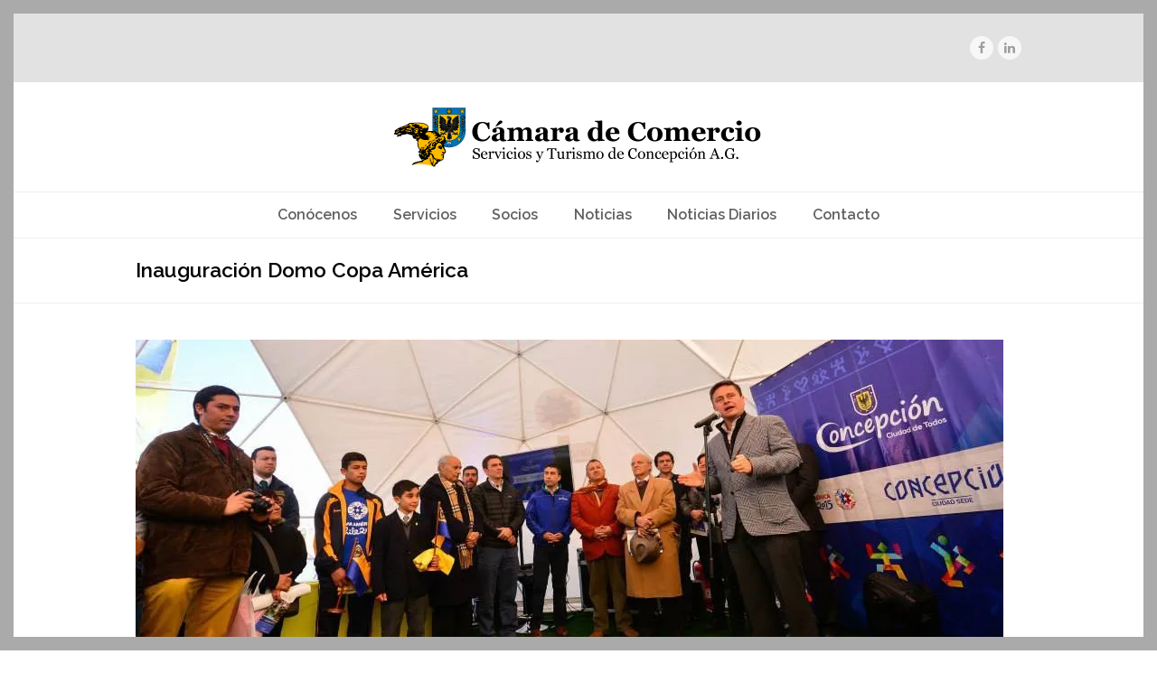

--- FILE ---
content_type: text/html; charset=UTF-8
request_url: https://camaradecomercioconcepcion.cl/inauguracion-domo-copa-america/
body_size: 19715
content:
<!DOCTYPE html>
<html lang="es" class="wpex-color-scheme-default">
<head>
<meta charset="UTF-8">
<link rel="profile" href="http://gmpg.org/xfn/11">
<meta name='robots' content='index, follow, max-image-preview:large, max-snippet:-1, max-video-preview:-1' />
<meta name="generator" content="Total WordPress Theme v5.12">
<meta name="viewport" content="width=device-width, initial-scale=1">

	<!-- This site is optimized with the Yoast SEO plugin v23.1 - https://yoast.com/wordpress/plugins/seo/ -->
	<title>Inauguración Domo Copa América - Cámara de Comercio de Concepción A. G.</title>
	<meta name="description" content="Será uno de los puntos principales de información para quienes visiten la capital del Bio Bio con motivo de la Copa América. Se trata del Domo de la Copa, una e" />
	<link rel="canonical" href="https://camaradecomercioconcepcion.cl/inauguracion-domo-copa-america/" />
	<meta property="og:locale" content="es_ES" />
	<meta property="og:type" content="article" />
	<meta property="og:title" content="Inauguración Domo Copa América - Cámara de Comercio de Concepción A. G." />
	<meta property="og:description" content="Será uno de los puntos principales de información para quienes visiten la capital del Bio Bio con motivo de la Copa América. Se trata del Domo de la Copa, una&hellip;" />
	<meta property="og:url" content="https://camaradecomercioconcepcion.cl/inauguracion-domo-copa-america/" />
	<meta property="og:site_name" content="Cámara de Comercio de Concepción A. G." />
	<meta property="article:published_time" content="2015-07-01T02:26:34+00:00" />
	<meta property="article:modified_time" content="2017-05-14T01:39:11+00:00" />
	<meta property="og:image" content="https://i0.wp.com/camaradecomercioconcepcion.cl/wp-content/uploads/2015/06/domocopaamerica.jpg?fit=960%2C350&ssl=1" />
	<meta property="og:image:width" content="960" />
	<meta property="og:image:height" content="350" />
	<meta property="og:image:type" content="image/jpeg" />
	<meta name="author" content="Luis" />
	<meta name="twitter:card" content="summary_large_image" />
	<meta name="twitter:label1" content="Escrito por" />
	<meta name="twitter:data1" content="Luis" />
	<meta name="twitter:label2" content="Tiempo de lectura" />
	<meta name="twitter:data2" content="2 minutos" />
	<script type="application/ld+json" class="yoast-schema-graph">{"@context":"https://schema.org","@graph":[{"@type":"Article","@id":"https://camaradecomercioconcepcion.cl/inauguracion-domo-copa-america/#article","isPartOf":{"@id":"https://camaradecomercioconcepcion.cl/inauguracion-domo-copa-america/"},"author":{"name":"Luis","@id":"https://camaradecomercioconcepcion.cl/#/schema/person/7fdf2dc3edfefd4c9143a06a49bb69a4"},"headline":"Inauguración Domo Copa América","datePublished":"2015-07-01T02:26:34+00:00","dateModified":"2017-05-14T01:39:11+00:00","mainEntityOfPage":{"@id":"https://camaradecomercioconcepcion.cl/inauguracion-domo-copa-america/"},"wordCount":306,"commentCount":0,"publisher":{"@id":"https://camaradecomercioconcepcion.cl/#organization"},"image":{"@id":"https://camaradecomercioconcepcion.cl/inauguracion-domo-copa-america/#primaryimage"},"thumbnailUrl":"https://i0.wp.com/camaradecomercioconcepcion.cl/wp-content/uploads/2015/06/domocopaamerica.jpg?fit=960%2C350&ssl=1","articleSection":["Noticias"],"inLanguage":"es","potentialAction":[{"@type":"CommentAction","name":"Comment","target":["https://camaradecomercioconcepcion.cl/inauguracion-domo-copa-america/#respond"]}]},{"@type":"WebPage","@id":"https://camaradecomercioconcepcion.cl/inauguracion-domo-copa-america/","url":"https://camaradecomercioconcepcion.cl/inauguracion-domo-copa-america/","name":"Inauguración Domo Copa América - Cámara de Comercio de Concepción A. G.","isPartOf":{"@id":"https://camaradecomercioconcepcion.cl/#website"},"primaryImageOfPage":{"@id":"https://camaradecomercioconcepcion.cl/inauguracion-domo-copa-america/#primaryimage"},"image":{"@id":"https://camaradecomercioconcepcion.cl/inauguracion-domo-copa-america/#primaryimage"},"thumbnailUrl":"https://i0.wp.com/camaradecomercioconcepcion.cl/wp-content/uploads/2015/06/domocopaamerica.jpg?fit=960%2C350&ssl=1","datePublished":"2015-07-01T02:26:34+00:00","dateModified":"2017-05-14T01:39:11+00:00","breadcrumb":{"@id":"https://camaradecomercioconcepcion.cl/inauguracion-domo-copa-america/#breadcrumb"},"inLanguage":"es","potentialAction":[{"@type":"ReadAction","target":["https://camaradecomercioconcepcion.cl/inauguracion-domo-copa-america/"]}]},{"@type":"ImageObject","inLanguage":"es","@id":"https://camaradecomercioconcepcion.cl/inauguracion-domo-copa-america/#primaryimage","url":"https://i0.wp.com/camaradecomercioconcepcion.cl/wp-content/uploads/2015/06/domocopaamerica.jpg?fit=960%2C350&ssl=1","contentUrl":"https://i0.wp.com/camaradecomercioconcepcion.cl/wp-content/uploads/2015/06/domocopaamerica.jpg?fit=960%2C350&ssl=1","width":960,"height":350},{"@type":"BreadcrumbList","@id":"https://camaradecomercioconcepcion.cl/inauguracion-domo-copa-america/#breadcrumb","itemListElement":[{"@type":"ListItem","position":1,"name":"Home","item":"https://camaradecomercioconcepcion.cl/"},{"@type":"ListItem","position":2,"name":"Inauguración Domo Copa América"}]},{"@type":"WebSite","@id":"https://camaradecomercioconcepcion.cl/#website","url":"https://camaradecomercioconcepcion.cl/","name":"Cámara de Comercio de Concepción A. G.","description":"Asociación gremial del comercio minorista de Concepción","publisher":{"@id":"https://camaradecomercioconcepcion.cl/#organization"},"potentialAction":[{"@type":"SearchAction","target":{"@type":"EntryPoint","urlTemplate":"https://camaradecomercioconcepcion.cl/?s={search_term_string}"},"query-input":"required name=search_term_string"}],"inLanguage":"es"},{"@type":"Organization","@id":"https://camaradecomercioconcepcion.cl/#organization","name":"Cámara de Comercio de Concepción A. G.","url":"https://camaradecomercioconcepcion.cl/","logo":{"@type":"ImageObject","inLanguage":"es","@id":"https://camaradecomercioconcepcion.cl/#/schema/logo/image/","url":"https://i0.wp.com/camaradecomercioconcepcion.cl/wp-content/uploads/2019/08/logo-417x80.png?fit=417%2C80&ssl=1","contentUrl":"https://i0.wp.com/camaradecomercioconcepcion.cl/wp-content/uploads/2019/08/logo-417x80.png?fit=417%2C80&ssl=1","width":417,"height":80,"caption":"Cámara de Comercio de Concepción A. G."},"image":{"@id":"https://camaradecomercioconcepcion.cl/#/schema/logo/image/"}},{"@type":"Person","@id":"https://camaradecomercioconcepcion.cl/#/schema/person/7fdf2dc3edfefd4c9143a06a49bb69a4","name":"Luis","image":{"@type":"ImageObject","inLanguage":"es","@id":"https://camaradecomercioconcepcion.cl/#/schema/person/image/","url":"https://secure.gravatar.com/avatar/c4b0a07f01e47d274d69fdf6d78dff09?s=96&d=mm&r=g","contentUrl":"https://secure.gravatar.com/avatar/c4b0a07f01e47d274d69fdf6d78dff09?s=96&d=mm&r=g","caption":"Luis"},"url":"https://camaradecomercioconcepcion.cl/author/luis/"}]}</script>
	<!-- / Yoast SEO plugin. -->


<link rel='dns-prefetch' href='//secure.gravatar.com' />
<link rel='dns-prefetch' href='//maps.googleapis.com' />
<link rel='dns-prefetch' href='//stats.wp.com' />
<link rel='dns-prefetch' href='//fonts.googleapis.com' />
<link rel='dns-prefetch' href='//i0.wp.com' />
<link rel='dns-prefetch' href='//jetpack.wordpress.com' />
<link rel='dns-prefetch' href='//s0.wp.com' />
<link rel='dns-prefetch' href='//public-api.wordpress.com' />
<link rel='dns-prefetch' href='//0.gravatar.com' />
<link rel='dns-prefetch' href='//1.gravatar.com' />
<link rel='dns-prefetch' href='//2.gravatar.com' />
<link rel="alternate" type="application/rss+xml" title="Cámara de Comercio de Concepción A. G. &raquo; Feed" href="https://camaradecomercioconcepcion.cl/feed/" />
<link rel="alternate" type="application/rss+xml" title="Cámara de Comercio de Concepción A. G. &raquo; Feed de los comentarios" href="https://camaradecomercioconcepcion.cl/comments/feed/" />
<link rel="alternate" type="text/calendar" title="Cámara de Comercio de Concepción A. G. &raquo; iCal Feed" href="https://camaradecomercioconcepcion.cl/actividades/?ical=1" />
<link rel="alternate" type="application/rss+xml" title="Cámara de Comercio de Concepción A. G. &raquo; Comentario Inauguración Domo Copa América del feed" href="https://camaradecomercioconcepcion.cl/inauguracion-domo-copa-america/feed/" />
<link rel="preload" href="https://camaradecomercioconcepcion.cl/wp-content/themes/Total2/assets/lib/ticons/fonts/ticons.woff2" type="font/woff2" as="font" crossorigin><link rel='stylesheet' id='js_composer_front-css' href='https://camaradecomercioconcepcion.cl/wp-content/plugins/js_composer/assets/css/js_composer.min.css?ver=7.4' media='all' />
<link rel='stylesheet' id='mediaelement-css' href='https://camaradecomercioconcepcion.cl/wp-includes/js/mediaelement/mediaelementplayer-legacy.min.css?ver=4.2.17' media='all' />
<link rel='stylesheet' id='wp-mediaelement-css' href='https://camaradecomercioconcepcion.cl/wp-includes/js/mediaelement/wp-mediaelement.min.css?ver=6.6.4' media='all' />
<style id='jetpack-sharing-buttons-style-inline-css'>
.jetpack-sharing-buttons__services-list{display:flex;flex-direction:row;flex-wrap:wrap;gap:0;list-style-type:none;margin:5px;padding:0}.jetpack-sharing-buttons__services-list.has-small-icon-size{font-size:12px}.jetpack-sharing-buttons__services-list.has-normal-icon-size{font-size:16px}.jetpack-sharing-buttons__services-list.has-large-icon-size{font-size:24px}.jetpack-sharing-buttons__services-list.has-huge-icon-size{font-size:36px}@media print{.jetpack-sharing-buttons__services-list{display:none!important}}.editor-styles-wrapper .wp-block-jetpack-sharing-buttons{gap:0;padding-inline-start:0}ul.jetpack-sharing-buttons__services-list.has-background{padding:1.25em 2.375em}
</style>
<link rel='stylesheet' id='awsm-ead-public-css' href='https://camaradecomercioconcepcion.cl/wp-content/plugins/embed-any-document/css/embed-public.min.css?ver=2.7.4' media='all' />
<link rel='stylesheet' id='contact-form-7-css' href='https://camaradecomercioconcepcion.cl/wp-content/plugins/contact-form-7/includes/css/styles.css?ver=5.9.8' media='all' />
<link rel='stylesheet' id='wpemfb-lightbox-css' href='https://camaradecomercioconcepcion.cl/wp-content/plugins/wp-embed-facebook/templates/lightbox/css/lightbox.css?ver=3.1.2' media='all' />
<link rel='stylesheet' id='wpex-the-events-calendar-css' href='https://camaradecomercioconcepcion.cl/wp-content/themes/Total2/assets/css/wpex-the-events-calendar.css?ver=6.6.4' media='all' />
<link rel='stylesheet' id='wpex-google-font-raleway-css' href='//fonts.googleapis.com/css2?family=Raleway:ital,wght@0,100;0,200;0,300;0,400;0,500;0,600;0,700;0,800;0,900;1,100;1,200;1,300;1,400;1,500;1,600;1,700;1,800;1,900&#038;display=swap&#038;subset=latin' media='all' />
<link rel='stylesheet' id='wpex-style-css' href='https://camaradecomercioconcepcion.cl/wp-content/themes/Total2/style.css?ver=5.12' media='all' />
<link rel='stylesheet' id='wpex-mobile-menu-breakpoint-max-css' href='https://camaradecomercioconcepcion.cl/wp-content/themes/Total2/assets/css/wpex-mobile-menu-breakpoint-max.css?ver=5.12' media='only screen and (max-width:959px)' />
<link rel='stylesheet' id='wpex-mobile-menu-breakpoint-min-css' href='https://camaradecomercioconcepcion.cl/wp-content/themes/Total2/assets/css/wpex-mobile-menu-breakpoint-min.css?ver=5.12' media='only screen and (min-width:960px)' />
<link rel='stylesheet' id='wpex-wpbakery-css' href='https://camaradecomercioconcepcion.cl/wp-content/themes/Total2/assets/css/frontend/wpbakery.css?ver=5.12' media='all' />
<link rel='stylesheet' id='ticons-css' href='https://camaradecomercioconcepcion.cl/wp-content/themes/Total2/assets/lib/ticons/css/ticons.min.css?ver=1.0.1' media='all' />
<link rel='stylesheet' id='vcex-shortcodes-css' href='https://camaradecomercioconcepcion.cl/wp-content/themes/Total2/assets/css/vcex-shortcodes.css?ver=5.12' media='all' />
<link rel='stylesheet' id='cptemplates-dsv-acf-google-maps-css' href='https://camaradecomercioconcepcion.cl/wp-content/plugins/custom-page-templates/assets/css/acf-google-maps.css?ver=3.0.7' media='all' />
<link rel='stylesheet' id='cptemplates-css' href='https://camaradecomercioconcepcion.cl/wp-content/plugins/custom-page-templates/assets/css/frontend.css?ver=3.0.7' media='all' />
<link rel='stylesheet' id='bsf-Defaults-css' href='https://camaradecomercioconcepcion.cl/wp-content/uploads/smile_fonts/Defaults/Defaults.css?ver=6.6.4' media='all' />
<link rel='stylesheet' id='social-logos-css' href='https://camaradecomercioconcepcion.cl/wp-content/plugins/jetpack/_inc/social-logos/social-logos.min.css?ver=13.6.1' media='all' />
<link rel='stylesheet' id='jetpack_css-css' href='https://camaradecomercioconcepcion.cl/wp-content/plugins/jetpack/css/jetpack.css?ver=13.6.1' media='all' />
<script src="https://camaradecomercioconcepcion.cl/wp-includes/js/jquery/jquery.min.js?ver=3.7.1" id="jquery-core-js"></script>
<script src="https://camaradecomercioconcepcion.cl/wp-includes/js/jquery/jquery-migrate.min.js?ver=3.4.1" id="jquery-migrate-js"></script>
<script src="https://camaradecomercioconcepcion.cl/wp-content/plugins/wp-embed-facebook/templates/lightbox/js/lightbox.min.js?ver=3.1.2" id="wpemfb-lightbox-js"></script>
<script id="wpemfb-fbjs-js-extra">
var WEF = {"local":"es_ES","version":"v3.2","fb_id":"858944237515246","comments_nonce":"6219ed7f20","ajaxurl":"https:\/\/camaradecomercioconcepcion.cl\/wp-admin\/admin-ajax.php","adaptive":"1"};
</script>
<script src="https://camaradecomercioconcepcion.cl/wp-content/plugins/wp-embed-facebook/inc/js/fb.min.js?ver=3.1.2" id="wpemfb-fbjs-js"></script>
<script></script><link rel="https://api.w.org/" href="https://camaradecomercioconcepcion.cl/wp-json/" /><link rel="alternate" title="JSON" type="application/json" href="https://camaradecomercioconcepcion.cl/wp-json/wp/v2/posts/1682" /><link rel="EditURI" type="application/rsd+xml" title="RSD" href="https://camaradecomercioconcepcion.cl/xmlrpc.php?rsd" />
<meta name="generator" content="WordPress 6.6.4" />
<link rel='shortlink' href='https://camaradecomercioconcepcion.cl/?p=1682' />
<link rel="alternate" title="oEmbed (JSON)" type="application/json+oembed" href="https://camaradecomercioconcepcion.cl/wp-json/oembed/1.0/embed?url=https%3A%2F%2Fcamaradecomercioconcepcion.cl%2Finauguracion-domo-copa-america%2F" />
<link rel="alternate" title="oEmbed (XML)" type="text/xml+oembed" href="https://camaradecomercioconcepcion.cl/wp-json/oembed/1.0/embed?url=https%3A%2F%2Fcamaradecomercioconcepcion.cl%2Finauguracion-domo-copa-america%2F&#038;format=xml" />
<meta name="generator" content="Powered by Visual Composer Website Builder - fast and easy-to-use drag and drop visual editor for WordPress."/><noscript><style>.vce-row-container .vcv-lozad {display: none}</style></noscript><meta property="fb:app_id" content="858944237515246" />
<meta name="tec-api-version" content="v1"><meta name="tec-api-origin" content="https://camaradecomercioconcepcion.cl"><link rel="alternate" href="https://camaradecomercioconcepcion.cl/wp-json/tribe/events/v1/" />	<style>img#wpstats{display:none}</style>
		<noscript><style>body:not(.content-full-screen) .wpex-vc-row-stretched[data-vc-full-width-init="false"]{visibility:visible;}</style></noscript><link rel="icon" href="https://i0.wp.com/camaradecomercioconcepcion.cl/wp-content/uploads/2019/05/cropped-favicon.png?fit=32%2C32&#038;ssl=1" sizes="32x32" />
<link rel="icon" href="https://i0.wp.com/camaradecomercioconcepcion.cl/wp-content/uploads/2019/05/cropped-favicon.png?fit=192%2C192&#038;ssl=1" sizes="192x192" />
<link rel="apple-touch-icon" href="https://i0.wp.com/camaradecomercioconcepcion.cl/wp-content/uploads/2019/05/cropped-favicon.png?fit=180%2C180&#038;ssl=1" />
<meta name="msapplication-TileImage" content="https://i0.wp.com/camaradecomercioconcepcion.cl/wp-content/uploads/2019/05/cropped-favicon.png?fit=270%2C270&#038;ssl=1" />
<script>function setREVStartSize(e){
			//window.requestAnimationFrame(function() {
				window.RSIW = window.RSIW===undefined ? window.innerWidth : window.RSIW;
				window.RSIH = window.RSIH===undefined ? window.innerHeight : window.RSIH;
				try {
					var pw = document.getElementById(e.c).parentNode.offsetWidth,
						newh;
					pw = pw===0 || isNaN(pw) || (e.l=="fullwidth" || e.layout=="fullwidth") ? window.RSIW : pw;
					e.tabw = e.tabw===undefined ? 0 : parseInt(e.tabw);
					e.thumbw = e.thumbw===undefined ? 0 : parseInt(e.thumbw);
					e.tabh = e.tabh===undefined ? 0 : parseInt(e.tabh);
					e.thumbh = e.thumbh===undefined ? 0 : parseInt(e.thumbh);
					e.tabhide = e.tabhide===undefined ? 0 : parseInt(e.tabhide);
					e.thumbhide = e.thumbhide===undefined ? 0 : parseInt(e.thumbhide);
					e.mh = e.mh===undefined || e.mh=="" || e.mh==="auto" ? 0 : parseInt(e.mh,0);
					if(e.layout==="fullscreen" || e.l==="fullscreen")
						newh = Math.max(e.mh,window.RSIH);
					else{
						e.gw = Array.isArray(e.gw) ? e.gw : [e.gw];
						for (var i in e.rl) if (e.gw[i]===undefined || e.gw[i]===0) e.gw[i] = e.gw[i-1];
						e.gh = e.el===undefined || e.el==="" || (Array.isArray(e.el) && e.el.length==0)? e.gh : e.el;
						e.gh = Array.isArray(e.gh) ? e.gh : [e.gh];
						for (var i in e.rl) if (e.gh[i]===undefined || e.gh[i]===0) e.gh[i] = e.gh[i-1];
											
						var nl = new Array(e.rl.length),
							ix = 0,
							sl;
						e.tabw = e.tabhide>=pw ? 0 : e.tabw;
						e.thumbw = e.thumbhide>=pw ? 0 : e.thumbw;
						e.tabh = e.tabhide>=pw ? 0 : e.tabh;
						e.thumbh = e.thumbhide>=pw ? 0 : e.thumbh;
						for (var i in e.rl) nl[i] = e.rl[i]<window.RSIW ? 0 : e.rl[i];
						sl = nl[0];
						for (var i in nl) if (sl>nl[i] && nl[i]>0) { sl = nl[i]; ix=i;}
						var m = pw>(e.gw[ix]+e.tabw+e.thumbw) ? 1 : (pw-(e.tabw+e.thumbw)) / (e.gw[ix]);
						newh =  (e.gh[ix] * m) + (e.tabh + e.thumbh);
					}
					var el = document.getElementById(e.c);
					if (el!==null && el) el.style.height = newh+"px";
					el = document.getElementById(e.c+"_wrapper");
					if (el!==null && el) {
						el.style.height = newh+"px";
						el.style.display = "block";
					}
				} catch(e){
					console.log("Failure at Presize of Slider:" + e)
				}
			//});
		  };</script>
<noscript><style> .wpb_animate_when_almost_visible { opacity: 1; }</style></noscript><style data-type="wpex-css" id="wpex-css">/*TYPOGRAPHY*/body{font-family:"Raleway",sans-serif;font-weight:500;font-size:14px;color:#0a0a0a}#top-bar-content{font-family:"Raleway",sans-serif;font-weight:500;font-size:14px}.header-aside-content{color:#000000}.main-navigation-ul .link-inner{font-family:"Raleway",sans-serif;font-weight:600;font-size:16px}.main-navigation-ul .sub-menu .link-inner{font-weight:400;font-size:16px}.page-header .page-header-title{font-family:"Raleway",sans-serif}.page-header .page-subheading{color:#000000}.blog-entry-title.entry-title,.blog-entry-title.entry-title a,.blog-entry-title.entry-title a:hover{color:#000000}body.single-post .single-post-title{color:#000000}:root{--wpex-heading-color:#000000}.theme-heading{color:#000000}h1,.wpex-h1{font-size:20px;color:#000000}h2,.wpex-h2{font-size:18px;color:#000000}h3,.wpex-h3{color:#000000}h4,.wpex-h4{color:#000000}/*ADVANCED STYLING CSS*/#site-logo .logo-img{max-height:130px;width:auto}/*CUSTOMIZER STYLING*/:root{--wpex-accent:#828282;--wpex-accent-alt:#828282;--wpex-accent-alt:#ffffff;--wpex-border-main:#ffffff;--wpex-link-color:#383838;--wpex-hover-heading-link-color:#383838;--wpex-hover-link-color:#c4c4c4;--wpex-btn-color:#dbdbdb;--wpex-hover-btn-color:#d8d8d8;--wpex-btn-bg:#e0e0e0;--wpex-hover-btn-bg:#c9c9c9;--wpex-input-color:#000000;--wpex-focus-input-color:#000000;--wpex-input-border-color:#000000;--wpex-focus-input-border-color:#000000;--wpex-focus-input-bg:#ffffff;--wpex-focus-input-border-color:#000000;--wpex-pagination-link-color:#bababa;--wpex-active-pagination-link-color:#d6d6d6;--wpex-pagination-link-bg:#c1c1c1;--wpex-site-header-shrink-start-height:55px;--wpex-site-header-shrink-end-height:5px;--wpex-vc-column-inner-margin-bottom:3px}::selection{background:#0a0a0a;color:#ffffff}::-moz-selection{background:#0a0a0a;color:#ffffff}body,.boxed-main-layout,.footer-has-reveal #main{background-color:#ffffff}.page-header.wpex-supports-mods{background-color:#ffffff}.page-header.wpex-supports-mods .page-header-title{color:#000000}.site-breadcrumbs{color:#000000}.site-breadcrumbs .sep{color:#ffffff}.site-breadcrumbs a{color:#1e73be}.site-breadcrumbs a:hover{color:#3a3a3a}#wpex-sfb-l,#wpex-sfb-r,#wpex-sfb-t,#wpex-sfb-b{background-color:#aaaaaa}.toggle-bar-btn{border-top-color:#b2b2b2;border-right-color:#b2b2b2}.toggle-bar-btn span{color:#ffffff}#toggle-bar-wrap{--wpex-surface-1:#ffffff;background:#ffffff;color:#898989;--wpex-text-2:#898989;--wpex-text-3:#898989;--wpex-text-4:#898989;border-color:#b2b2b2!important}#top-bar-wrap{background-color:#e2e2e2}.wpex-top-bar-sticky{background-color:#e2e2e2}#top-bar{color:#898989;--wpex-text-2:#898989;--wpex-text-3:#898989;--wpex-text-4:#898989;--wpex-link-color:#ffffff;--wpex-hover-link-color:#ffffff;padding-top:25px;padding-bottom:25px}.header-padding{padding-top:10px;padding-bottom:10px}.logo-padding{padding-top:10px;padding-bottom:10px}#site-navigation-wrap{--wpex-hover-main-nav-link-color:#828282;--wpex-active-main-nav-link-color:#828282;--wpex-dropmenu-bg:#e8e8e8;--wpex-dropmenu-caret-bg:#e8e8e8;--wpex-dropmenu-link-color:#ffffff;--wpex-hover-dropmenu-link-color:#878787;--wpex-hover-dropmenu-link-bg:#ffffff}#sidr-main{color:#ffffff;--wpex-link-color:#ffffff;--wpex-text-2:#ffffff}#sidebar{color:#000000}#sidebar .widget-title{color:#000000}.author-bio{background-color:#ffffff;border-color:#ffffff}#footer-callout-wrap{background-color:#e8e8e8;border-top-color:#d8d8d8;border-bottom-color:#d8d8d8;color:#000000}.footer-callout-content a{color:#000000}#footer-callout .theme-button{background:#ffffff;color:#000000}#footer-callout .theme-button:hover{background:#afafaf;color:#ffffff}#footer{--wpex-surface-1:#ffffff;background-color:#ffffff;color:#000000;--wpex-heading-color:#000000;--wpex-text-2:#000000;--wpex-text-3:#000000;--wpex-text-4:#000000;--wpex-border-main:#ffffff;--wpex-link-color:#ffffff;--wpex-hover-link-color:#ffffff;--wpex-hover-link-color:#ffffff}.footer-widget .widget-title{color:#000000;background-color:#ffffff;text-align:center}#footer-bottom{background-color:#e8e8e8;color:#000000;--wpex-text-2:#000000;--wpex-text-3:#000000;--wpex-text-4:#000000;--wpex-link-color:#000000;--wpex-hover-link-color:#000000;--wpex-hover-link-color:#000000}.wpex-post-series-toc{background:#c9c9c9;border-color:#000000}.wpex-post-series-toc-list{color:#000000}</style></head>

<body class="post-template-default single single-post postid-1682 single-format-gallery wp-custom-logo wp-embed-responsive vcwb tribe-no-js page-template-total wpex-theme wpex-responsive full-width-main-layout no-composer wpex-live-site site-full-width content-full-width has-topbar post-in-category-noticias sidebar-widget-icons hasnt-overlay-header wpex-mobile-toggle-menu-icon_buttons has-mobile-menu has-frame-border wpex-share-p-horizontal wpex-no-js wpb-js-composer js-comp-ver-7.4 vc_responsive">

	
<a href="#content" class="skip-to-content wpex-absolute wpex-opacity-0 wpex-no-underline">Skip to content</a>

	
			<div id="wpex-sfb-l" class="wpex-bg-accent wpex-fixed wpex-z-1002 wpex-inset-y-0 wpex-left-0"></div>
		<div id="wpex-sfb-r" class="wpex-bg-accent wpex-fixed wpex-z-1002 wpex-inset-y-0 wpex-right-0"></div>
		<div id="wpex-sfb-t" class="wpex-sticky-el-offset wpex-ls-offset wpex-bg-accent wpex-fixed wpex-z-1002 wpex-inset-x-0 wpex-top-0"></div>
		<div id="wpex-sfb-b" class="wpex-bg-accent wpex-fixed wpex-z-1002 wpex-inset-x-0 wpex-bottom-0"></div>
	<span data-ls_id="#site_top" tabindex="-1"></span>
	<div id="outer-wrap" class="wpex-overflow-clip">

		
		<div id="wrap" class="wpex-clr">

			

	
		<div id="top-bar-wrap" class="wpex-border-b wpex-border-main wpex-border-solid wpex-text-sm visible-desktop wpex-print-hidden">

			<div id="top-bar" class="container wpex-relative wpex-py-15 wpex-md-flex wpex-justify-between wpex-items-center wpex-text-center wpex-md-text-initial wpex-flex-row-reverse">
<div id="top-bar-social" class="top-bar-right social-style-flat-round"><ul id="top-bar-social-list" class="wpex-inline-block wpex-list-none wpex-align-bottom wpex-m-0 wpex-last-mr-0"><li class="wpex-inline-block wpex-mr-5"><a href="https://www.facebook.com/camaradecomercioconcepcion/" target="_blank" class="wpex-facebook wpex-social-btn wpex-social-btn-flat wpex-social-color-hover wpex-round" rel="noopener noreferrer"><span class="ticon ticon-facebook" aria-hidden="true"></span><span class="screen-reader-text">Facebook</span></a></li><li class="wpex-inline-block wpex-mr-5"><a href="https://www.linkedin.com/company/camara-de-comercio-concepcion/" target="_blank" class="wpex-linkedin wpex-social-btn wpex-social-btn-flat wpex-social-color-hover wpex-round" rel="noopener noreferrer"><span class="ticon ticon-linkedin" aria-hidden="true"></span><span class="screen-reader-text">LinkedIn</span></a></li></ul></div></div>

		</div>

	


	<header id="site-header" class="header-three header-full-width fixed-scroll fixed-scroll--mobile-only wpex-z-99 has-sticky-dropshadow shrink-sticky-header anim-shrink-header on-shrink-adjust-height dyn-styles wpex-print-hidden wpex-relative wpex-clr">

		
		<div id="site-header-inner" class="header-three-inner header-padding container wpex-relative wpex-h-100 wpex-py-30 wpex-clr">
<div id="site-logo" class="site-branding header-three-logo logo-padding wpex-table">
	<div id="site-logo-inner" class="wpex-table-cell wpex-align-middle wpex-clr"><a id="site-logo-link" href="https://camaradecomercioconcepcion.cl/" rel="home" class="main-logo"><img src="https://camaradecomercioconcepcion.cl/wp-content/uploads/2019/08/logo-417x80.png" alt="Cámara de Comercio de Concepción A. G." class="logo-img" width="417" height="130" data-no-retina data-skip-lazy fetchpriority="high" srcset="https://camaradecomercioconcepcion.cl/wp-content/uploads/2019/08/logo-417x80.png 1x,https://camaradecomercioconcepcion.cl/wp-content/uploads/2019/05/favicon.png 2x"></a></div>

</div>

<div id="mobile-menu" class="wpex-mobile-menu-toggle show-at-mm-breakpoint wpex-flex wpex-items-center wpex-absolute wpex-top-50 -wpex-translate-y-50 wpex-right-0">
	<div class="wpex-inline-flex wpex-items-center">
						<a href="#" class="mobile-menu-toggle" role="button" aria-label="Toggle mobile menu" aria-expanded="false"><span class="mobile-menu-toggle__icon wpex-flex"><span class="wpex-hamburger-icon wpex-hamburger-icon--inactive wpex-hamburger-icon--animate" aria-hidden="true"><span></span></span></span></a>			</div>
</div></div>

		
<div id="site-navigation-wrap" class="navbar-style-three navbar-fixed-line-height fixed-nav hide-at-mm-breakpoint wpex-clr wpex-print-hidden">
	<nav id="site-navigation" class="navigation main-navigation main-navigation-three container wpex-relative wpex-clr" aria-label="Main menu"><ul id="menu-menu-principal" class="main-navigation-ul dropdown-menu wpex-dropdown-menu wpex-dropdown-menu--onhover"><li id="menu-item-3714" class="menu-item menu-item-type-custom menu-item-object-custom menu-item-has-children dropdown menu-item-3714"><a href="#"><span class="link-inner">Conócenos</span></a>
<ul class="sub-menu">
	<li id="menu-item-3694" class="menu-item menu-item-type-post_type menu-item-object-page menu-item-has-children dropdown menu-item-3694"><a href="https://camaradecomercioconcepcion.cl/la-camara/"><span class="link-inner">La Cámara <span class="nav-arrow second-level"><span class="nav-arrow__icon ticon ticon-angle-right" aria-hidden="true"></span></span></span></a>
	<ul class="sub-menu">
		<li id="menu-item-3698" class="menu-item menu-item-type-post_type menu-item-object-page menu-item-3698"><a href="https://camaradecomercioconcepcion.cl/la-camara/mision/"><span class="link-inner">Misión</span></a></li>
		<li id="menu-item-3695" class="menu-item menu-item-type-post_type menu-item-object-page menu-item-3695"><a href="https://camaradecomercioconcepcion.cl/la-camara/directorio/"><span class="link-inner">Directorio</span></a></li>
		<li id="menu-item-3697" class="menu-item menu-item-type-post_type menu-item-object-page menu-item-3697"><a href="https://camaradecomercioconcepcion.cl/la-camara/historia-de-la-camara/"><span class="link-inner">Historia de la Cámara</span></a></li>
	</ul>
</li>
	<li id="menu-item-3709" class="menu-item menu-item-type-post_type menu-item-object-page menu-item-has-children dropdown menu-item-3709"><a href="https://camaradecomercioconcepcion.cl/trabajamos-para/"><span class="link-inner">Trabajamos para <span class="nav-arrow second-level"><span class="nav-arrow__icon ticon ticon-angle-right" aria-hidden="true"></span></span></span></a>
	<ul class="sub-menu">
		<li id="menu-item-3710" class="menu-item menu-item-type-post_type menu-item-object-page menu-item-3710"><a href="https://camaradecomercioconcepcion.cl/trabajamos-para/el-comercio/"><span class="link-inner">El Comercio</span></a></li>
		<li id="menu-item-3711" class="menu-item menu-item-type-post_type menu-item-object-page menu-item-3711"><a href="https://camaradecomercioconcepcion.cl/trabajamos-para/el-turismo/"><span class="link-inner">El Turismo</span></a></li>
		<li id="menu-item-3712" class="menu-item menu-item-type-post_type menu-item-object-page menu-item-3712"><a href="https://camaradecomercioconcepcion.cl/trabajamos-para/los-servicios/"><span class="link-inner">Los Servicios</span></a></li>
		<li id="menu-item-3713" class="menu-item menu-item-type-post_type menu-item-object-page menu-item-3713"><a href="https://camaradecomercioconcepcion.cl/trabajamos-para/los-trabajadores/"><span class="link-inner">Los Trabajadores</span></a></li>
	</ul>
</li>
</ul>
</li>
<li id="menu-item-3701" class="menu-item menu-item-type-post_type menu-item-object-page menu-item-has-children dropdown menu-item-3701"><a href="https://camaradecomercioconcepcion.cl/servicios/"><span class="link-inner">Servicios</span></a>
<ul class="sub-menu">
	<li id="menu-item-3702" class="menu-item menu-item-type-post_type menu-item-object-page menu-item-3702"><a href="https://camaradecomercioconcepcion.cl/servicios/arriendo/"><span class="link-inner">Arriendo de salones</span></a></li>
	<li id="menu-item-8902" class="menu-item menu-item-type-post_type menu-item-object-page menu-item-8902"><a href="https://camaradecomercioconcepcion.cl/servicios/capacitacion-y-asesoria/"><span class="link-inner">Capacitación y asesoría</span></a></li>
</ul>
</li>
<li id="menu-item-3704" class="menu-item menu-item-type-post_type menu-item-object-page menu-item-has-children dropdown menu-item-3704"><a href="https://camaradecomercioconcepcion.cl/socios/"><span class="link-inner">Socios</span></a>
<ul class="sub-menu">
	<li id="menu-item-3707" class="menu-item menu-item-type-post_type menu-item-object-page menu-item-3707"><a href="https://camaradecomercioconcepcion.cl/socios/nuestros-socios/"><span class="link-inner">Nuestros socios</span></a></li>
	<li id="menu-item-3688" class="menu-item menu-item-type-post_type menu-item-object-page menu-item-has-children dropdown menu-item-3688"><a href="https://camaradecomercioconcepcion.cl/beneficios/"><span class="link-inner">Beneficios <span class="nav-arrow second-level"><span class="nav-arrow__icon ticon ticon-angle-right" aria-hidden="true"></span></span></span></a>
	<ul class="sub-menu">
		<li id="menu-item-3744" class="menu-item menu-item-type-post_type menu-item-object-page menu-item-3744"><a href="https://camaradecomercioconcepcion.cl/beneficios/trabajo-con-instituciones-publicas-y-de-gobierno/"><span class="link-inner">Trabajo con instituciones públicas y de gobierno</span></a></li>
		<li id="menu-item-3745" class="menu-item menu-item-type-post_type menu-item-object-page menu-item-3745"><a href="https://camaradecomercioconcepcion.cl/beneficios/descuentos-y-convenios/"><span class="link-inner">Descuentos y convenios</span></a></li>
		<li id="menu-item-3779" class="menu-item menu-item-type-post_type menu-item-object-page menu-item-3779"><a href="https://camaradecomercioconcepcion.cl/beneficios/premios-y-reconocimientos/"><span class="link-inner">Premios y reconocimientos</span></a></li>
		<li id="menu-item-3690" class="menu-item menu-item-type-post_type menu-item-object-page menu-item-3690"><a href="https://camaradecomercioconcepcion.cl/beneficios/campanas-de-vacunacion/"><span class="link-inner">Campañas de vacunación</span></a></li>
	</ul>
</li>
	<li id="menu-item-3723" class="menu-item menu-item-type-post_type menu-item-object-page menu-item-3723"><a href="https://camaradecomercioconcepcion.cl/beneficios/convenios/"><span class="link-inner">Convenios</span></a></li>
	<li id="menu-item-3724" class="menu-item menu-item-type-post_type menu-item-object-page menu-item-3724"><a href="https://camaradecomercioconcepcion.cl/quiero-ser-socio/"><span class="link-inner">Quiero ser socio</span></a></li>
</ul>
</li>
<li id="menu-item-9492" class="menu-item menu-item-type-post_type menu-item-object-page menu-item-9492"><a href="https://camaradecomercioconcepcion.cl/noticias/"><span class="link-inner">Noticias</span></a></li>
<li id="menu-item-13242" class="menu-item menu-item-type-post_type menu-item-object-page menu-item-13242"><a href="https://camaradecomercioconcepcion.cl/noticias-diarios/"><span class="link-inner">Noticias Diarios</span></a></li>
<li id="menu-item-3693" class="menu-item menu-item-type-post_type menu-item-object-page menu-item-3693"><a href="https://camaradecomercioconcepcion.cl/contacto/"><span class="link-inner">Contacto</span></a></li>
</ul></nav>
</div>


	</header>



			
			<main id="main" class="site-main wpex-clr">

				
<header class="page-header default-page-header wpex-relative wpex-mb-40 wpex-surface-2 wpex-py-20 wpex-border-t wpex-border-b wpex-border-solid wpex-border-surface-3 wpex-text-2 wpex-supports-mods">

	
	<div class="page-header-inner container">
<div class="page-header-content">

<h1 class="page-header-title wpex-block wpex-m-0 wpex-text-2xl">

	<span>Inauguración Domo Copa América</span>

</h1>

</div></div>

	
</header>


	<div id="content-wrap" class="container wpex-clr">

		
		<div id="primary" class="content-area wpex-clr">

			
			<div id="content" class="site-content wpex-clr">

				
				
<article id="single-blocks" class="single-blog-article wpex-first-mt-0 wpex-clr">
	<div id="post-media" class="single-blog-media single-media wpex-relative wpex-mb-20">

	<img width="960" height="350" src="https://i0.wp.com/camaradecomercioconcepcion.cl/wp-content/uploads/2015/06/domocopaamerica.jpg?fit=960%2C350&amp;ssl=1" class="blog-single-media-img wpex-align-middle" alt="" loading="lazy" decoding="async" srcset="https://i0.wp.com/camaradecomercioconcepcion.cl/wp-content/uploads/2015/06/domocopaamerica.jpg?w=960&amp;ssl=1 960w, https://i0.wp.com/camaradecomercioconcepcion.cl/wp-content/uploads/2015/06/domocopaamerica.jpg?resize=300%2C109&amp;ssl=1 300w" sizes="(max-width: 960px) 100vw, 960px" data-attachment-id="1685" data-permalink="https://camaradecomercioconcepcion.cl/inauguracion-domo-copa-america/domocopaamerica/" data-orig-file="https://i0.wp.com/camaradecomercioconcepcion.cl/wp-content/uploads/2015/06/domocopaamerica.jpg?fit=960%2C350&amp;ssl=1" data-orig-size="960,350" data-comments-opened="1" data-image-meta="{&quot;aperture&quot;:&quot;0&quot;,&quot;credit&quot;:&quot;&quot;,&quot;camera&quot;:&quot;&quot;,&quot;caption&quot;:&quot;&quot;,&quot;created_timestamp&quot;:&quot;0&quot;,&quot;copyright&quot;:&quot;&quot;,&quot;focal_length&quot;:&quot;0&quot;,&quot;iso&quot;:&quot;0&quot;,&quot;shutter_speed&quot;:&quot;0&quot;,&quot;title&quot;:&quot;&quot;,&quot;orientation&quot;:&quot;0&quot;}" data-image-title="domocopaamerica" data-image-description="" data-image-caption="" data-medium-file="https://i0.wp.com/camaradecomercioconcepcion.cl/wp-content/uploads/2015/06/domocopaamerica.jpg?fit=300%2C109&amp;ssl=1" data-large-file="https://i0.wp.com/camaradecomercioconcepcion.cl/wp-content/uploads/2015/06/domocopaamerica.jpg?fit=960%2C350&amp;ssl=1" tabindex="0" role="button" />

</div>


<div class="single-blog-content single-content entry wpex-mt-20 wpex-mb-40 wpex-clr"><div id="fb-root"></div>
<p style="text-align: justify;">Será uno de los puntos principales de información para quienes visiten la capital del Bio Bio con motivo de la Copa América. Se trata del Domo de la Copa, una estructura con forma de semicírculo que estará enclavada en la Plaza de la Independencia, en Barros Arana con Caupolicán.<br />
“Las personas que vengan no sólo encontrarán información sobre nuestra ciudad, sino que además se llevarán de regalo una pulsera oficial y podrán sacarse fotografías con Zincha, la mascota del camp<span class="text_exposed_show">eonato, y con la camiseta de la ciudad», destacó el alcalde Álvaro Ortiz en la apertura de este espacio.<br />
Efectivamente, quienes lleguen a este punto de información podrán tomarse la fotografía con la camiseta de la ciudad y dejar en ella un mensaje de bienvenida a los jugadores que inaugurarán el estadio Ester Roa con motivo del primer partido del campeonato sudamericano. Además accederán a información de la ciudad y un mapa, productos aportados por Sernatur.<br />
Alfonso Fuentes, Manager de Sede, afirmo qué «esta camiseta la pondremos en los camarines del estadio para que los equipos puedan recibir el saludo de los hinchas».<br />
El Domo atenderá todos los días entre las 11.00 y las 19.00 horas, permanecerá abierto hasta el 4 de julio y contará con la señal oficial de todos los partidos del torneo.<br />
De esta manera ya comienza a sentirse el ambiente copero a solo días del inicio de la fiesta del fútbol y a un mes de que se juegue en Concepción el primer partido.<br />
participo en este acto Sr. Victor Muñoz Ravanal Presidente de la Cámara de Comercio y Sra. Verónica Pinto secretaria de nuestro gremio</span></p>
<div class="tiled-gallery type-rectangular tiled-gallery-unresized" data-original-width="980" data-carousel-extra='{&quot;blog_id&quot;:1,&quot;permalink&quot;:&quot;https:\/\/camaradecomercioconcepcion.cl\/inauguracion-domo-copa-america\/&quot;,&quot;likes_blog_id&quot;:81242238}' itemscope itemtype="http://schema.org/ImageGallery" > <div class="gallery-row" style="width: 980px; height: 419px;" data-original-width="980" data-original-height="419" > <div class="gallery-group images-1" style="width: 743px; height: 419px;" data-original-width="743" data-original-height="419" > <div class="tiled-gallery-item tiled-gallery-item-large" itemprop="associatedMedia" itemscope itemtype="http://schema.org/ImageObject"> <a href="https://i0.wp.com/camaradecomercioconcepcion.cl/wp-content/uploads/2015/06/10987501_1006369949374423_9159664319141100806_o.jpg?ssl=1" border="0" itemprop="url"> <meta itemprop="width" content="739"> <meta itemprop="height" content="415"> <img class="" data-attachment-id="1693" data-orig-file="https://camaradecomercioconcepcion.cl/wp-content/uploads/2015/06/10987501_1006369949374423_9159664319141100806_o.jpg" data-orig-size="2048,1150" data-comments-opened="1" data-image-meta="{&quot;aperture&quot;:&quot;0&quot;,&quot;credit&quot;:&quot;&quot;,&quot;camera&quot;:&quot;&quot;,&quot;caption&quot;:&quot;&quot;,&quot;created_timestamp&quot;:&quot;0&quot;,&quot;copyright&quot;:&quot;&quot;,&quot;focal_length&quot;:&quot;0&quot;,&quot;iso&quot;:&quot;0&quot;,&quot;shutter_speed&quot;:&quot;0&quot;,&quot;title&quot;:&quot;&quot;,&quot;orientation&quot;:&quot;0&quot;}" data-image-title="10987501_1006369949374423_9159664319141100806_o" data-image-description="" data-medium-file="https://i0.wp.com/camaradecomercioconcepcion.cl/wp-content/uploads/2015/06/10987501_1006369949374423_9159664319141100806_o.jpg?fit=300%2C168&#038;ssl=1" data-large-file="https://i0.wp.com/camaradecomercioconcepcion.cl/wp-content/uploads/2015/06/10987501_1006369949374423_9159664319141100806_o.jpg?fit=980%2C550&#038;ssl=1" src="https://i0.wp.com/camaradecomercioconcepcion.cl/wp-content/uploads/2015/06/10987501_1006369949374423_9159664319141100806_o.jpg?w=739&#038;h=415&#038;ssl=1" srcset="https://i0.wp.com/camaradecomercioconcepcion.cl/wp-content/uploads/2015/06/10987501_1006369949374423_9159664319141100806_o.jpg?w=2048&amp;ssl=1 2048w, https://i0.wp.com/camaradecomercioconcepcion.cl/wp-content/uploads/2015/06/10987501_1006369949374423_9159664319141100806_o.jpg?resize=300%2C168&amp;ssl=1 300w, https://i0.wp.com/camaradecomercioconcepcion.cl/wp-content/uploads/2015/06/10987501_1006369949374423_9159664319141100806_o.jpg?resize=1024%2C575&amp;ssl=1 1024w, https://i0.wp.com/camaradecomercioconcepcion.cl/wp-content/uploads/2015/06/10987501_1006369949374423_9159664319141100806_o.jpg?w=1960&amp;ssl=1 1960w" width="739" height="415" loading="lazy" data-original-width="739" data-original-height="415" itemprop="http://schema.org/image" title="10987501_1006369949374423_9159664319141100806_o" alt="10987501_1006369949374423_9159664319141100806_o" style="width: 739px; height: 415px;" /> </a> </div> </div> <!-- close group --> <div class="gallery-group images-1" style="width: 237px; height: 419px;" data-original-width="237" data-original-height="419" > <div class="tiled-gallery-item tiled-gallery-item-small" itemprop="associatedMedia" itemscope itemtype="http://schema.org/ImageObject"> <a href="https://i0.wp.com/camaradecomercioconcepcion.cl/wp-content/uploads/2015/06/10479155_1006369956041089_8910918611030621557_n.jpg?ssl=1" border="0" itemprop="url"> <meta itemprop="width" content="233"> <meta itemprop="height" content="415"> <img class="" data-attachment-id="1691" data-orig-file="https://camaradecomercioconcepcion.cl/wp-content/uploads/2015/06/10479155_1006369956041089_8910918611030621557_n.jpg" data-orig-size="539,960" data-comments-opened="1" data-image-meta="{&quot;aperture&quot;:&quot;0&quot;,&quot;credit&quot;:&quot;&quot;,&quot;camera&quot;:&quot;&quot;,&quot;caption&quot;:&quot;&quot;,&quot;created_timestamp&quot;:&quot;0&quot;,&quot;copyright&quot;:&quot;&quot;,&quot;focal_length&quot;:&quot;0&quot;,&quot;iso&quot;:&quot;0&quot;,&quot;shutter_speed&quot;:&quot;0&quot;,&quot;title&quot;:&quot;&quot;,&quot;orientation&quot;:&quot;0&quot;}" data-image-title="10479155_1006369956041089_8910918611030621557_n" data-image-description="" data-medium-file="https://i0.wp.com/camaradecomercioconcepcion.cl/wp-content/uploads/2015/06/10479155_1006369956041089_8910918611030621557_n.jpg?fit=168%2C300&#038;ssl=1" data-large-file="https://i0.wp.com/camaradecomercioconcepcion.cl/wp-content/uploads/2015/06/10479155_1006369956041089_8910918611030621557_n.jpg?fit=539%2C960&#038;ssl=1" src="https://i0.wp.com/camaradecomercioconcepcion.cl/wp-content/uploads/2015/06/10479155_1006369956041089_8910918611030621557_n.jpg?w=233&#038;h=415&#038;ssl=1" srcset="https://i0.wp.com/camaradecomercioconcepcion.cl/wp-content/uploads/2015/06/10479155_1006369956041089_8910918611030621557_n.jpg?w=539&amp;ssl=1 539w, https://i0.wp.com/camaradecomercioconcepcion.cl/wp-content/uploads/2015/06/10479155_1006369956041089_8910918611030621557_n.jpg?resize=168%2C300&amp;ssl=1 168w" width="233" height="415" loading="lazy" data-original-width="233" data-original-height="415" itemprop="http://schema.org/image" title="10479155_1006369956041089_8910918611030621557_n" alt="10479155_1006369956041089_8910918611030621557_n" style="width: 233px; height: 415px;" /> </a> </div> </div> <!-- close group --> </div> <!-- close row --> <div class="gallery-row" style="width: 980px; height: 476px;" data-original-width="980" data-original-height="476" > <div class="gallery-group images-1" style="width: 711px; height: 476px;" data-original-width="711" data-original-height="476" > <div class="tiled-gallery-item tiled-gallery-item-large" itemprop="associatedMedia" itemscope itemtype="http://schema.org/ImageObject"> <a href="https://i0.wp.com/camaradecomercioconcepcion.cl/wp-content/uploads/2015/06/11377239_1006369706041114_7578612107759669510_n.jpg?ssl=1" border="0" itemprop="url"> <meta itemprop="width" content="707"> <meta itemprop="height" content="472"> <img class="" data-attachment-id="1698" data-orig-file="https://camaradecomercioconcepcion.cl/wp-content/uploads/2015/06/11377239_1006369706041114_7578612107759669510_n.jpg" data-orig-size="960,641" data-comments-opened="1" data-image-meta="{&quot;aperture&quot;:&quot;0&quot;,&quot;credit&quot;:&quot;&quot;,&quot;camera&quot;:&quot;&quot;,&quot;caption&quot;:&quot;&quot;,&quot;created_timestamp&quot;:&quot;0&quot;,&quot;copyright&quot;:&quot;&quot;,&quot;focal_length&quot;:&quot;0&quot;,&quot;iso&quot;:&quot;0&quot;,&quot;shutter_speed&quot;:&quot;0&quot;,&quot;title&quot;:&quot;&quot;,&quot;orientation&quot;:&quot;0&quot;}" data-image-title="11377239_1006369706041114_7578612107759669510_n" data-image-description="" data-medium-file="https://i0.wp.com/camaradecomercioconcepcion.cl/wp-content/uploads/2015/06/11377239_1006369706041114_7578612107759669510_n.jpg?fit=300%2C200&#038;ssl=1" data-large-file="https://i0.wp.com/camaradecomercioconcepcion.cl/wp-content/uploads/2015/06/11377239_1006369706041114_7578612107759669510_n.jpg?fit=960%2C641&#038;ssl=1" src="https://i0.wp.com/camaradecomercioconcepcion.cl/wp-content/uploads/2015/06/11377239_1006369706041114_7578612107759669510_n.jpg?w=707&#038;h=472&#038;ssl=1" srcset="https://i0.wp.com/camaradecomercioconcepcion.cl/wp-content/uploads/2015/06/11377239_1006369706041114_7578612107759669510_n.jpg?w=960&amp;ssl=1 960w, https://i0.wp.com/camaradecomercioconcepcion.cl/wp-content/uploads/2015/06/11377239_1006369706041114_7578612107759669510_n.jpg?resize=300%2C200&amp;ssl=1 300w" width="707" height="472" loading="lazy" data-original-width="707" data-original-height="472" itemprop="http://schema.org/image" title="11377239_1006369706041114_7578612107759669510_n" alt="11377239_1006369706041114_7578612107759669510_n" style="width: 707px; height: 472px;" /> </a> </div> </div> <!-- close group --> <div class="gallery-group images-1" style="width: 269px; height: 476px;" data-original-width="269" data-original-height="476" > <div class="tiled-gallery-item tiled-gallery-item-large" itemprop="associatedMedia" itemscope itemtype="http://schema.org/ImageObject"> <a href="https://i0.wp.com/camaradecomercioconcepcion.cl/wp-content/uploads/2015/06/10924733_1006370159374402_5773924748480871991_n.jpg?ssl=1" border="0" itemprop="url"> <meta itemprop="width" content="265"> <meta itemprop="height" content="472"> <img class="" data-attachment-id="1692" data-orig-file="https://camaradecomercioconcepcion.cl/wp-content/uploads/2015/06/10924733_1006370159374402_5773924748480871991_n.jpg" data-orig-size="539,960" data-comments-opened="1" data-image-meta="{&quot;aperture&quot;:&quot;0&quot;,&quot;credit&quot;:&quot;&quot;,&quot;camera&quot;:&quot;&quot;,&quot;caption&quot;:&quot;&quot;,&quot;created_timestamp&quot;:&quot;0&quot;,&quot;copyright&quot;:&quot;&quot;,&quot;focal_length&quot;:&quot;0&quot;,&quot;iso&quot;:&quot;0&quot;,&quot;shutter_speed&quot;:&quot;0&quot;,&quot;title&quot;:&quot;&quot;,&quot;orientation&quot;:&quot;0&quot;}" data-image-title="10924733_1006370159374402_5773924748480871991_n" data-image-description="" data-medium-file="https://i0.wp.com/camaradecomercioconcepcion.cl/wp-content/uploads/2015/06/10924733_1006370159374402_5773924748480871991_n.jpg?fit=168%2C300&#038;ssl=1" data-large-file="https://i0.wp.com/camaradecomercioconcepcion.cl/wp-content/uploads/2015/06/10924733_1006370159374402_5773924748480871991_n.jpg?fit=539%2C960&#038;ssl=1" src="https://i0.wp.com/camaradecomercioconcepcion.cl/wp-content/uploads/2015/06/10924733_1006370159374402_5773924748480871991_n.jpg?w=265&#038;h=472&#038;ssl=1" srcset="https://i0.wp.com/camaradecomercioconcepcion.cl/wp-content/uploads/2015/06/10924733_1006370159374402_5773924748480871991_n.jpg?w=539&amp;ssl=1 539w, https://i0.wp.com/camaradecomercioconcepcion.cl/wp-content/uploads/2015/06/10924733_1006370159374402_5773924748480871991_n.jpg?resize=168%2C300&amp;ssl=1 168w" width="265" height="472" loading="lazy" data-original-width="265" data-original-height="472" itemprop="http://schema.org/image" title="10924733_1006370159374402_5773924748480871991_n" alt="10924733_1006370159374402_5773924748480871991_n" style="width: 265px; height: 472px;" /> </a> </div> </div> <!-- close group --> </div> <!-- close row --> <div class="gallery-row" style="width: 980px; height: 401px;" data-original-width="980" data-original-height="401" > <div class="gallery-group images-1" style="width: 711px; height: 401px;" data-original-width="711" data-original-height="401" > <div class="tiled-gallery-item tiled-gallery-item-large" itemprop="associatedMedia" itemscope itemtype="http://schema.org/ImageObject"> <a href="https://i0.wp.com/camaradecomercioconcepcion.cl/wp-content/uploads/2015/06/11270607_1006370076041077_8310869672067051054_o.jpg?ssl=1" border="0" itemprop="url"> <meta itemprop="width" content="707"> <meta itemprop="height" content="397"> <img class="" data-attachment-id="1696" data-orig-file="https://camaradecomercioconcepcion.cl/wp-content/uploads/2015/06/11270607_1006370076041077_8310869672067051054_o.jpg" data-orig-size="2048,1150" data-comments-opened="1" data-image-meta="{&quot;aperture&quot;:&quot;0&quot;,&quot;credit&quot;:&quot;&quot;,&quot;camera&quot;:&quot;&quot;,&quot;caption&quot;:&quot;&quot;,&quot;created_timestamp&quot;:&quot;0&quot;,&quot;copyright&quot;:&quot;&quot;,&quot;focal_length&quot;:&quot;0&quot;,&quot;iso&quot;:&quot;0&quot;,&quot;shutter_speed&quot;:&quot;0&quot;,&quot;title&quot;:&quot;&quot;,&quot;orientation&quot;:&quot;0&quot;}" data-image-title="11270607_1006370076041077_8310869672067051054_o" data-image-description="" data-medium-file="https://i0.wp.com/camaradecomercioconcepcion.cl/wp-content/uploads/2015/06/11270607_1006370076041077_8310869672067051054_o.jpg?fit=300%2C168&#038;ssl=1" data-large-file="https://i0.wp.com/camaradecomercioconcepcion.cl/wp-content/uploads/2015/06/11270607_1006370076041077_8310869672067051054_o.jpg?fit=980%2C550&#038;ssl=1" src="https://i0.wp.com/camaradecomercioconcepcion.cl/wp-content/uploads/2015/06/11270607_1006370076041077_8310869672067051054_o.jpg?w=707&#038;h=397&#038;ssl=1" srcset="https://i0.wp.com/camaradecomercioconcepcion.cl/wp-content/uploads/2015/06/11270607_1006370076041077_8310869672067051054_o.jpg?w=2048&amp;ssl=1 2048w, https://i0.wp.com/camaradecomercioconcepcion.cl/wp-content/uploads/2015/06/11270607_1006370076041077_8310869672067051054_o.jpg?resize=300%2C168&amp;ssl=1 300w, https://i0.wp.com/camaradecomercioconcepcion.cl/wp-content/uploads/2015/06/11270607_1006370076041077_8310869672067051054_o.jpg?resize=1024%2C575&amp;ssl=1 1024w, https://i0.wp.com/camaradecomercioconcepcion.cl/wp-content/uploads/2015/06/11270607_1006370076041077_8310869672067051054_o.jpg?w=1960&amp;ssl=1 1960w" width="707" height="397" loading="lazy" data-original-width="707" data-original-height="397" itemprop="http://schema.org/image" title="11270607_1006370076041077_8310869672067051054_o" alt="11270607_1006370076041077_8310869672067051054_o" style="width: 707px; height: 397px;" /> </a> </div> </div> <!-- close group --> <div class="gallery-group images-1" style="width: 269px; height: 401px;" data-original-width="269" data-original-height="401" > <div class="tiled-gallery-item tiled-gallery-item-large" itemprop="associatedMedia" itemscope itemtype="http://schema.org/ImageObject"> <a href="https://i0.wp.com/camaradecomercioconcepcion.cl/wp-content/uploads/2015/06/10313367_1006369812707770_6852718604650402191_n.jpg?ssl=1" border="0" itemprop="url"> <meta itemprop="width" content="265"> <meta itemprop="height" content="397"> <img class="" data-attachment-id="1690" data-orig-file="https://camaradecomercioconcepcion.cl/wp-content/uploads/2015/06/10313367_1006369812707770_6852718604650402191_n.jpg" data-orig-size="641,960" data-comments-opened="1" data-image-meta="{&quot;aperture&quot;:&quot;0&quot;,&quot;credit&quot;:&quot;&quot;,&quot;camera&quot;:&quot;&quot;,&quot;caption&quot;:&quot;&quot;,&quot;created_timestamp&quot;:&quot;0&quot;,&quot;copyright&quot;:&quot;&quot;,&quot;focal_length&quot;:&quot;0&quot;,&quot;iso&quot;:&quot;0&quot;,&quot;shutter_speed&quot;:&quot;0&quot;,&quot;title&quot;:&quot;&quot;,&quot;orientation&quot;:&quot;0&quot;}" data-image-title="10313367_1006369812707770_6852718604650402191_n" data-image-description="" data-medium-file="https://i0.wp.com/camaradecomercioconcepcion.cl/wp-content/uploads/2015/06/10313367_1006369812707770_6852718604650402191_n.jpg?fit=200%2C300&#038;ssl=1" data-large-file="https://i0.wp.com/camaradecomercioconcepcion.cl/wp-content/uploads/2015/06/10313367_1006369812707770_6852718604650402191_n.jpg?fit=641%2C960&#038;ssl=1" src="https://i0.wp.com/camaradecomercioconcepcion.cl/wp-content/uploads/2015/06/10313367_1006369812707770_6852718604650402191_n.jpg?w=265&#038;h=397&#038;ssl=1" srcset="https://i0.wp.com/camaradecomercioconcepcion.cl/wp-content/uploads/2015/06/10313367_1006369812707770_6852718604650402191_n.jpg?w=641&amp;ssl=1 641w, https://i0.wp.com/camaradecomercioconcepcion.cl/wp-content/uploads/2015/06/10313367_1006369812707770_6852718604650402191_n.jpg?resize=200%2C300&amp;ssl=1 200w" width="265" height="397" loading="lazy" data-original-width="265" data-original-height="397" itemprop="http://schema.org/image" title="10313367_1006369812707770_6852718604650402191_n" alt="10313367_1006369812707770_6852718604650402191_n" style="width: 265px; height: 397px;" /> </a> </div> </div> <!-- close group --> </div> <!-- close row --> <div class="gallery-row" style="width: 980px; height: 438px;" data-original-width="980" data-original-height="438" > <div class="gallery-group images-1" style="width: 654px; height: 438px;" data-original-width="654" data-original-height="438" > <div class="tiled-gallery-item tiled-gallery-item-large" itemprop="associatedMedia" itemscope itemtype="http://schema.org/ImageObject"> <a href="https://i0.wp.com/camaradecomercioconcepcion.cl/wp-content/uploads/2015/06/11232351_1006369736041111_734458078499553872_n.jpg?ssl=1" border="0" itemprop="url"> <meta itemprop="width" content="650"> <meta itemprop="height" content="434"> <img class="" data-attachment-id="1695" data-orig-file="https://camaradecomercioconcepcion.cl/wp-content/uploads/2015/06/11232351_1006369736041111_734458078499553872_n.jpg" data-orig-size="960,641" data-comments-opened="1" data-image-meta="{&quot;aperture&quot;:&quot;0&quot;,&quot;credit&quot;:&quot;&quot;,&quot;camera&quot;:&quot;&quot;,&quot;caption&quot;:&quot;&quot;,&quot;created_timestamp&quot;:&quot;0&quot;,&quot;copyright&quot;:&quot;&quot;,&quot;focal_length&quot;:&quot;0&quot;,&quot;iso&quot;:&quot;0&quot;,&quot;shutter_speed&quot;:&quot;0&quot;,&quot;title&quot;:&quot;&quot;,&quot;orientation&quot;:&quot;0&quot;}" data-image-title="11232351_1006369736041111_734458078499553872_n" data-image-description="" data-medium-file="https://i0.wp.com/camaradecomercioconcepcion.cl/wp-content/uploads/2015/06/11232351_1006369736041111_734458078499553872_n.jpg?fit=300%2C200&#038;ssl=1" data-large-file="https://i0.wp.com/camaradecomercioconcepcion.cl/wp-content/uploads/2015/06/11232351_1006369736041111_734458078499553872_n.jpg?fit=960%2C641&#038;ssl=1" src="https://i0.wp.com/camaradecomercioconcepcion.cl/wp-content/uploads/2015/06/11232351_1006369736041111_734458078499553872_n.jpg?w=650&#038;h=434&#038;ssl=1" srcset="https://i0.wp.com/camaradecomercioconcepcion.cl/wp-content/uploads/2015/06/11232351_1006369736041111_734458078499553872_n.jpg?w=960&amp;ssl=1 960w, https://i0.wp.com/camaradecomercioconcepcion.cl/wp-content/uploads/2015/06/11232351_1006369736041111_734458078499553872_n.jpg?resize=300%2C200&amp;ssl=1 300w" width="650" height="434" loading="lazy" data-original-width="650" data-original-height="434" itemprop="http://schema.org/image" title="11232351_1006369736041111_734458078499553872_n" alt="11232351_1006369736041111_734458078499553872_n" style="width: 650px; height: 434px;" /> </a> </div> </div> <!-- close group --> <div class="gallery-group images-2" style="width: 326px; height: 438px;" data-original-width="326" data-original-height="438" > <div class="tiled-gallery-item tiled-gallery-item-large" itemprop="associatedMedia" itemscope itemtype="http://schema.org/ImageObject"> <a href="https://i0.wp.com/camaradecomercioconcepcion.cl/wp-content/uploads/2015/06/11063847_1006369679374450_2076965306792102398_n.jpg?ssl=1" border="0" itemprop="url"> <meta itemprop="width" content="322"> <meta itemprop="height" content="215"> <img class="" data-attachment-id="1694" data-orig-file="https://camaradecomercioconcepcion.cl/wp-content/uploads/2015/06/11063847_1006369679374450_2076965306792102398_n.jpg" data-orig-size="960,641" data-comments-opened="1" data-image-meta="{&quot;aperture&quot;:&quot;0&quot;,&quot;credit&quot;:&quot;&quot;,&quot;camera&quot;:&quot;&quot;,&quot;caption&quot;:&quot;&quot;,&quot;created_timestamp&quot;:&quot;0&quot;,&quot;copyright&quot;:&quot;&quot;,&quot;focal_length&quot;:&quot;0&quot;,&quot;iso&quot;:&quot;0&quot;,&quot;shutter_speed&quot;:&quot;0&quot;,&quot;title&quot;:&quot;&quot;,&quot;orientation&quot;:&quot;0&quot;}" data-image-title="11063847_1006369679374450_2076965306792102398_n" data-image-description="" data-medium-file="https://i0.wp.com/camaradecomercioconcepcion.cl/wp-content/uploads/2015/06/11063847_1006369679374450_2076965306792102398_n.jpg?fit=300%2C200&#038;ssl=1" data-large-file="https://i0.wp.com/camaradecomercioconcepcion.cl/wp-content/uploads/2015/06/11063847_1006369679374450_2076965306792102398_n.jpg?fit=960%2C641&#038;ssl=1" src="https://i0.wp.com/camaradecomercioconcepcion.cl/wp-content/uploads/2015/06/11063847_1006369679374450_2076965306792102398_n.jpg?w=322&#038;h=215&#038;ssl=1" srcset="https://i0.wp.com/camaradecomercioconcepcion.cl/wp-content/uploads/2015/06/11063847_1006369679374450_2076965306792102398_n.jpg?w=960&amp;ssl=1 960w, https://i0.wp.com/camaradecomercioconcepcion.cl/wp-content/uploads/2015/06/11063847_1006369679374450_2076965306792102398_n.jpg?resize=300%2C200&amp;ssl=1 300w" width="322" height="215" loading="lazy" data-original-width="322" data-original-height="215" itemprop="http://schema.org/image" title="11063847_1006369679374450_2076965306792102398_n" alt="11063847_1006369679374450_2076965306792102398_n" style="width: 322px; height: 215px;" /> </a> </div> <div class="tiled-gallery-item tiled-gallery-item-large" itemprop="associatedMedia" itemscope itemtype="http://schema.org/ImageObject"> <a href="https://i0.wp.com/camaradecomercioconcepcion.cl/wp-content/uploads/2015/06/11350472_1006369326041152_698755034007918857_n.jpg?ssl=1" border="0" itemprop="url"> <meta itemprop="width" content="322"> <meta itemprop="height" content="215"> <img class="" data-attachment-id="1697" data-orig-file="https://camaradecomercioconcepcion.cl/wp-content/uploads/2015/06/11350472_1006369326041152_698755034007918857_n.jpg" data-orig-size="960,641" data-comments-opened="1" data-image-meta="{&quot;aperture&quot;:&quot;0&quot;,&quot;credit&quot;:&quot;&quot;,&quot;camera&quot;:&quot;&quot;,&quot;caption&quot;:&quot;&quot;,&quot;created_timestamp&quot;:&quot;0&quot;,&quot;copyright&quot;:&quot;&quot;,&quot;focal_length&quot;:&quot;0&quot;,&quot;iso&quot;:&quot;0&quot;,&quot;shutter_speed&quot;:&quot;0&quot;,&quot;title&quot;:&quot;&quot;,&quot;orientation&quot;:&quot;0&quot;}" data-image-title="11350472_1006369326041152_698755034007918857_n" data-image-description="" data-medium-file="https://i0.wp.com/camaradecomercioconcepcion.cl/wp-content/uploads/2015/06/11350472_1006369326041152_698755034007918857_n.jpg?fit=300%2C200&#038;ssl=1" data-large-file="https://i0.wp.com/camaradecomercioconcepcion.cl/wp-content/uploads/2015/06/11350472_1006369326041152_698755034007918857_n.jpg?fit=960%2C641&#038;ssl=1" src="https://i0.wp.com/camaradecomercioconcepcion.cl/wp-content/uploads/2015/06/11350472_1006369326041152_698755034007918857_n.jpg?w=322&#038;h=215&#038;ssl=1" srcset="https://i0.wp.com/camaradecomercioconcepcion.cl/wp-content/uploads/2015/06/11350472_1006369326041152_698755034007918857_n.jpg?w=960&amp;ssl=1 960w, https://i0.wp.com/camaradecomercioconcepcion.cl/wp-content/uploads/2015/06/11350472_1006369326041152_698755034007918857_n.jpg?resize=300%2C200&amp;ssl=1 300w" width="322" height="215" loading="lazy" data-original-width="322" data-original-height="215" itemprop="http://schema.org/image" title="11350472_1006369326041152_698755034007918857_n" alt="11350472_1006369326041152_698755034007918857_n" style="width: 322px; height: 215px;" /> </a> </div> </div> <!-- close group --> </div> <!-- close row --> </div>
</div>


		<div class="wpex-custom-social-share wpex-mb-40 wpex-clr wpex-print-hidden">
			<div class="sharedaddy sd-sharing-enabled"><div class="robots-nocontent sd-block sd-social sd-social-icon sd-sharing"><h3 class="sd-title">Compártelo:</h3><div class="sd-content"><ul><li class="share-facebook"><a rel="nofollow noopener noreferrer" data-shared="sharing-facebook-1682" class="share-facebook sd-button share-icon no-text" href="https://camaradecomercioconcepcion.cl/inauguracion-domo-copa-america/?share=facebook" target="_blank" title="Haz clic para compartir en Facebook"><span></span><span class="sharing-screen-reader-text">Haz clic para compartir en Facebook (Se abre en una ventana nueva)</span></a></li><li class="share-linkedin"><a rel="nofollow noopener noreferrer" data-shared="sharing-linkedin-1682" class="share-linkedin sd-button share-icon no-text" href="https://camaradecomercioconcepcion.cl/inauguracion-domo-copa-america/?share=linkedin" target="_blank" title="Haz clic para compartir en LinkedIn"><span></span><span class="sharing-screen-reader-text">Haz clic para compartir en LinkedIn (Se abre en una ventana nueva)</span></a></li><li class="share-twitter"><a rel="nofollow noopener noreferrer" data-shared="sharing-twitter-1682" class="share-twitter sd-button share-icon no-text" href="https://camaradecomercioconcepcion.cl/inauguracion-domo-copa-america/?share=twitter" target="_blank" title="Haz clic para compartir en Twitter"><span></span><span class="sharing-screen-reader-text">Haz clic para compartir en Twitter (Se abre en una ventana nueva)</span></a></li><li class="share-jetpack-whatsapp"><a rel="nofollow noopener noreferrer" data-shared="" class="share-jetpack-whatsapp sd-button share-icon no-text" href="https://camaradecomercioconcepcion.cl/inauguracion-domo-copa-america/?share=jetpack-whatsapp" target="_blank" title="Haz clic para compartir en WhatsApp"><span></span><span class="sharing-screen-reader-text">Haz clic para compartir en WhatsApp (Se abre en una ventana nueva)</span></a></li><li class="share-email"><a rel="nofollow noopener noreferrer" data-shared="" class="share-email sd-button share-icon no-text" href="mailto:?subject=%5BEntrada%20compartida%5D%20Inauguraci%C3%B3n%20Domo%20Copa%20Am%C3%A9rica&amp;body=https%3A%2F%2Fcamaradecomercioconcepcion.cl%2Finauguracion-domo-copa-america%2F&amp;share=email" target="_blank" title="Haz clic para enviar un enlace por correo electrónico a un amigo" data-email-share-error-title="¿Tienes un correo electrónico configurado?" data-email-share-error-text="Si tienes problemas al compartir por correo electrónico, es posible que sea porque no tengas un correo electrónico configurado en tu navegador. Puede que tengas que crear un nuevo correo electrónico tú mismo." data-email-share-nonce="286d8de462" data-email-share-track-url="https://camaradecomercioconcepcion.cl/inauguracion-domo-copa-america/?share=email"><span></span><span class="sharing-screen-reader-text">Haz clic para enviar un enlace por correo electrónico a un amigo (Se abre en una ventana nueva)</span></a></li><li class="share-end"></li></ul></div></div></div>		</div>

	

	<div class="related-posts wpex-overflow-hidden wpex-mb-40 wpex-clr">

		<h3 class="theme-heading border-bottom related-posts-title"><span class="text">Entradas relacionadas</span></h3>
		<div class="wpex-row wpex-clr">
<article class="related-post col span_1_of_3 col-1 wpex-clr post-21678 post type-post status-publish format-standard has-post-thumbnail hentry category-destacado category-noticias entry has-media">

	
		<div class="related-post-inner wpex-flex-grow">

			
				<figure class="related-post-figure wpex-mb-15 wpex-relative overlay-parent overlay-parent-title-bottom-see-through">
					<a href="https://camaradecomercioconcepcion.cl/concurso-la-mejor-vitrina-navidena-2025/" title="Concurso «La Mejor Vitrina Navideña»" class="related-post-thumb">
						<img width="600" height="600" src="https://i0.wp.com/camaradecomercioconcepcion.cl/wp-content/uploads/2025/12/nacimiento-de-jesus.webp?fit=600%2C600&amp;ssl=1" class="wpex-align-middle" alt="" loading="lazy" decoding="async" srcset="https://i0.wp.com/camaradecomercioconcepcion.cl/wp-content/uploads/2025/12/nacimiento-de-jesus.webp?w=600&amp;ssl=1 600w, https://i0.wp.com/camaradecomercioconcepcion.cl/wp-content/uploads/2025/12/nacimiento-de-jesus.webp?resize=300%2C300&amp;ssl=1 300w, https://i0.wp.com/camaradecomercioconcepcion.cl/wp-content/uploads/2025/12/nacimiento-de-jesus.webp?resize=150%2C150&amp;ssl=1 150w, https://i0.wp.com/camaradecomercioconcepcion.cl/wp-content/uploads/2025/12/nacimiento-de-jesus.webp?resize=320%2C320&amp;ssl=1 320w, https://i0.wp.com/camaradecomercioconcepcion.cl/wp-content/uploads/2025/12/nacimiento-de-jesus.webp?resize=480%2C480&amp;ssl=1 480w" sizes="(max-width: 600px) 100vw, 600px" data-attachment-id="21681" data-permalink="https://camaradecomercioconcepcion.cl/concurso-la-mejor-vitrina-navidena-2025/nacimiento-de-jesus/" data-orig-file="https://i0.wp.com/camaradecomercioconcepcion.cl/wp-content/uploads/2025/12/nacimiento-de-jesus.webp?fit=600%2C600&amp;ssl=1" data-orig-size="600,600" data-comments-opened="1" data-image-meta="{&quot;aperture&quot;:&quot;0&quot;,&quot;credit&quot;:&quot;&quot;,&quot;camera&quot;:&quot;&quot;,&quot;caption&quot;:&quot;&quot;,&quot;created_timestamp&quot;:&quot;0&quot;,&quot;copyright&quot;:&quot;&quot;,&quot;focal_length&quot;:&quot;0&quot;,&quot;iso&quot;:&quot;0&quot;,&quot;shutter_speed&quot;:&quot;0&quot;,&quot;title&quot;:&quot;&quot;,&quot;orientation&quot;:&quot;0&quot;}" data-image-title="nacimiento de jesus" data-image-description="" data-image-caption="" data-medium-file="https://i0.wp.com/camaradecomercioconcepcion.cl/wp-content/uploads/2025/12/nacimiento-de-jesus.webp?fit=300%2C300&amp;ssl=1" data-large-file="https://i0.wp.com/camaradecomercioconcepcion.cl/wp-content/uploads/2025/12/nacimiento-de-jesus.webp?fit=600%2C600&amp;ssl=1" tabindex="0" role="button" />												
<div class="overlay-title-bottom-see-through theme-overlay wpex-absolute wpex-bottom-0 wpex-inset-x-0 wpex-py-10 wpex-px-20 wpex-text-white wpex-text-md wpex-text-center">
	<span class="overlay-bg wpex-bg-black wpex-block wpex-absolute wpex-inset-0 wpex-opacity-60"></span>
	<div class="overlay-content wpex-relative">Concurso «La Mejor Vitrina Navideña»</div>
</div>					</a>
									</figure>

			
			
		</div>

	
</article>
<article class="related-post col span_1_of_3 col-2 wpex-clr post-21666 post type-post status-publish format-standard has-post-thumbnail hentry category-destacado category-noticias entry has-media">

	
		<div class="related-post-inner wpex-flex-grow">

			
				<figure class="related-post-figure wpex-mb-15 wpex-relative overlay-parent overlay-parent-title-bottom-see-through">
					<a href="https://camaradecomercioconcepcion.cl/municipio-de-concepcion-presento-refuerzo-preventivo-para-las-fiestas-de-fin-de-ano-2025/" title="Municipio de Concepcion presento Refuerzo Preventivo para las fiestas de fin de año." class="related-post-thumb">
						<img width="1500" height="1000" src="https://i0.wp.com/camaradecomercioconcepcion.cl/wp-content/uploads/2025/11/590222536_1253221280176850_6406071603774632086_n-scaled.jpg?fit=1500%2C1000&amp;ssl=1" class="wpex-align-middle" alt="" loading="lazy" decoding="async" srcset="https://i0.wp.com/camaradecomercioconcepcion.cl/wp-content/uploads/2025/11/590222536_1253221280176850_6406071603774632086_n-scaled.jpg?w=1500&amp;ssl=1 1500w, https://i0.wp.com/camaradecomercioconcepcion.cl/wp-content/uploads/2025/11/590222536_1253221280176850_6406071603774632086_n-scaled.jpg?resize=300%2C200&amp;ssl=1 300w, https://i0.wp.com/camaradecomercioconcepcion.cl/wp-content/uploads/2025/11/590222536_1253221280176850_6406071603774632086_n-scaled.jpg?resize=1024%2C683&amp;ssl=1 1024w, https://i0.wp.com/camaradecomercioconcepcion.cl/wp-content/uploads/2025/11/590222536_1253221280176850_6406071603774632086_n-scaled.jpg?resize=768%2C512&amp;ssl=1 768w, https://i0.wp.com/camaradecomercioconcepcion.cl/wp-content/uploads/2025/11/590222536_1253221280176850_6406071603774632086_n-scaled.jpg?resize=1536%2C1025&amp;ssl=1 1536w, https://i0.wp.com/camaradecomercioconcepcion.cl/wp-content/uploads/2025/11/590222536_1253221280176850_6406071603774632086_n-scaled.jpg?resize=320%2C213&amp;ssl=1 320w, https://i0.wp.com/camaradecomercioconcepcion.cl/wp-content/uploads/2025/11/590222536_1253221280176850_6406071603774632086_n-scaled.jpg?resize=480%2C320&amp;ssl=1 480w, https://i0.wp.com/camaradecomercioconcepcion.cl/wp-content/uploads/2025/11/590222536_1253221280176850_6406071603774632086_n-scaled.jpg?resize=800%2C534&amp;ssl=1 800w" sizes="(max-width: 1500px) 100vw, 1500px" data-attachment-id="21667" data-permalink="https://camaradecomercioconcepcion.cl/municipio-de-concepcion-presento-refuerzo-preventivo-para-las-fiestas-de-fin-de-ano-2025/590222536_1253221280176850_6406071603774632086_n/" data-orig-file="https://i0.wp.com/camaradecomercioconcepcion.cl/wp-content/uploads/2025/11/590222536_1253221280176850_6406071603774632086_n-scaled.jpg?fit=1500%2C1000&amp;ssl=1" data-orig-size="1500,1000" data-comments-opened="1" data-image-meta="{&quot;aperture&quot;:&quot;0&quot;,&quot;credit&quot;:&quot;&quot;,&quot;camera&quot;:&quot;&quot;,&quot;caption&quot;:&quot;&quot;,&quot;created_timestamp&quot;:&quot;0&quot;,&quot;copyright&quot;:&quot;&quot;,&quot;focal_length&quot;:&quot;0&quot;,&quot;iso&quot;:&quot;0&quot;,&quot;shutter_speed&quot;:&quot;0&quot;,&quot;title&quot;:&quot;&quot;,&quot;orientation&quot;:&quot;0&quot;}" data-image-title="590222536_1253221280176850_6406071603774632086_n" data-image-description="" data-image-caption="" data-medium-file="https://i0.wp.com/camaradecomercioconcepcion.cl/wp-content/uploads/2025/11/590222536_1253221280176850_6406071603774632086_n-scaled.jpg?fit=300%2C200&amp;ssl=1" data-large-file="https://i0.wp.com/camaradecomercioconcepcion.cl/wp-content/uploads/2025/11/590222536_1253221280176850_6406071603774632086_n-scaled.jpg?fit=980%2C654&amp;ssl=1" tabindex="0" role="button" />												
<div class="overlay-title-bottom-see-through theme-overlay wpex-absolute wpex-bottom-0 wpex-inset-x-0 wpex-py-10 wpex-px-20 wpex-text-white wpex-text-md wpex-text-center">
	<span class="overlay-bg wpex-bg-black wpex-block wpex-absolute wpex-inset-0 wpex-opacity-60"></span>
	<div class="overlay-content wpex-relative">Municipio de Concepcion presento Refuerzo Preventivo para las fiestas de fin de año.</div>
</div>					</a>
									</figure>

			
			
		</div>

	
</article>
<article class="related-post col span_1_of_3 col-3 wpex-clr post-21622 post type-post status-publish format-standard has-post-thumbnail hentry category-destacado category-noticias entry has-media">

	
		<div class="related-post-inner wpex-flex-grow">

			
				<figure class="related-post-figure wpex-mb-15 wpex-relative overlay-parent overlay-parent-title-bottom-see-through">
					<a href="https://camaradecomercioconcepcion.cl/dia-internacional-de-las-mujeres-rurales-2025/" title="Día Internacional de las Mujeres Rurales" class="related-post-thumb">
						<img width="1280" height="960" src="https://i0.wp.com/camaradecomercioconcepcion.cl/wp-content/uploads/2025/10/cd38b2b6-a1da-46c5-b256-6c32ab10d6b6.jpg?fit=1280%2C960&amp;ssl=1" class="wpex-align-middle" alt="" loading="lazy" decoding="async" srcset="https://i0.wp.com/camaradecomercioconcepcion.cl/wp-content/uploads/2025/10/cd38b2b6-a1da-46c5-b256-6c32ab10d6b6.jpg?w=1280&amp;ssl=1 1280w, https://i0.wp.com/camaradecomercioconcepcion.cl/wp-content/uploads/2025/10/cd38b2b6-a1da-46c5-b256-6c32ab10d6b6.jpg?resize=300%2C225&amp;ssl=1 300w, https://i0.wp.com/camaradecomercioconcepcion.cl/wp-content/uploads/2025/10/cd38b2b6-a1da-46c5-b256-6c32ab10d6b6.jpg?resize=1024%2C768&amp;ssl=1 1024w, https://i0.wp.com/camaradecomercioconcepcion.cl/wp-content/uploads/2025/10/cd38b2b6-a1da-46c5-b256-6c32ab10d6b6.jpg?resize=768%2C576&amp;ssl=1 768w, https://i0.wp.com/camaradecomercioconcepcion.cl/wp-content/uploads/2025/10/cd38b2b6-a1da-46c5-b256-6c32ab10d6b6.jpg?resize=320%2C240&amp;ssl=1 320w, https://i0.wp.com/camaradecomercioconcepcion.cl/wp-content/uploads/2025/10/cd38b2b6-a1da-46c5-b256-6c32ab10d6b6.jpg?resize=480%2C360&amp;ssl=1 480w, https://i0.wp.com/camaradecomercioconcepcion.cl/wp-content/uploads/2025/10/cd38b2b6-a1da-46c5-b256-6c32ab10d6b6.jpg?resize=800%2C600&amp;ssl=1 800w" sizes="(max-width: 1280px) 100vw, 1280px" data-attachment-id="21623" data-permalink="https://camaradecomercioconcepcion.cl/dia-internacional-de-las-mujeres-rurales-2025/cd38b2b6-a1da-46c5-b256-6c32ab10d6b6/" data-orig-file="https://i0.wp.com/camaradecomercioconcepcion.cl/wp-content/uploads/2025/10/cd38b2b6-a1da-46c5-b256-6c32ab10d6b6.jpg?fit=1280%2C960&amp;ssl=1" data-orig-size="1280,960" data-comments-opened="1" data-image-meta="{&quot;aperture&quot;:&quot;0&quot;,&quot;credit&quot;:&quot;&quot;,&quot;camera&quot;:&quot;&quot;,&quot;caption&quot;:&quot;&quot;,&quot;created_timestamp&quot;:&quot;0&quot;,&quot;copyright&quot;:&quot;&quot;,&quot;focal_length&quot;:&quot;0&quot;,&quot;iso&quot;:&quot;0&quot;,&quot;shutter_speed&quot;:&quot;0&quot;,&quot;title&quot;:&quot;&quot;,&quot;orientation&quot;:&quot;0&quot;}" data-image-title="cd38b2b6-a1da-46c5-b256-6c32ab10d6b6" data-image-description="" data-image-caption="" data-medium-file="https://i0.wp.com/camaradecomercioconcepcion.cl/wp-content/uploads/2025/10/cd38b2b6-a1da-46c5-b256-6c32ab10d6b6.jpg?fit=300%2C225&amp;ssl=1" data-large-file="https://i0.wp.com/camaradecomercioconcepcion.cl/wp-content/uploads/2025/10/cd38b2b6-a1da-46c5-b256-6c32ab10d6b6.jpg?fit=980%2C735&amp;ssl=1" tabindex="0" role="button" />												
<div class="overlay-title-bottom-see-through theme-overlay wpex-absolute wpex-bottom-0 wpex-inset-x-0 wpex-py-10 wpex-px-20 wpex-text-white wpex-text-md wpex-text-center">
	<span class="overlay-bg wpex-bg-black wpex-block wpex-absolute wpex-inset-0 wpex-opacity-60"></span>
	<div class="overlay-content wpex-relative">Día Internacional de las Mujeres Rurales</div>
</div>					</a>
									</figure>

			
			
		</div>

	
</article></div>

	</div>

	
<header class="single-blog-header wpex-mb-10">
	<h1 class="single-post-title entry-title wpex-text-3xl">Inauguración Domo Copa América</h1>
</header></article>

				
				
			</div>

			
		</div>

		
	</div>


			
	<div class="post-pagination-wrap wpex-py-20 wpex-border-solid wpex-border-t wpex-border-main wpex-print-hidden">

		<ul class="post-pagination container wpex-flex wpex-justify-between wpex-list-none"><li class="post-prev wpex-flex-grow wpex-mr-10"><a href="https://camaradecomercioconcepcion.cl/camara-firma-convenio-con-bancoestado/" rel="prev"><span class="wpex-mr-10 ticon ticon-angle-double-left" aria-hidden="true"></span><span class="screen-reader-text">previous post: </span>Cámara firma convenio con BancoEstado</a></li><li class="post-next wpex-flex-grow wpex-ml-10 wpex-text-right"><a href="https://camaradecomercioconcepcion.cl/desfile-de-moda-comercio-pone-ambiente-a-copa-america/" rel="next"><span class="screen-reader-text">next post: </span>Desfile de moda Comercio pone ambiente a Copa América<span class="wpex-ml-10 ticon ticon-angle-double-right" aria-hidden="true"></span></a></li></ul>

	</div>


		</main>

		
		

<div id="footer-callout-wrap" class="wpex-surface-2 wpex-text-2 wpex-py-30 wpex-border-solid wpex-border-surface-3 wpex-border-y wpex-print-hidden">

	<div id="footer-callout" class="container wpex-md-flex wpex-md-items-center">

		
			<div id="footer-callout-left" class="footer-callout-content wpex-text-xl wpex-md-flex-grow wpex-md-w-75">¿Quiere ser socio? Puede inscribir su comercio y ser parte de todos los beneficios que entrega la Cámara de Comercio, Servicios y Turismo de Concepción.</div>

			
				<div id="footer-callout-right" class="footer-callout-button wpex-mt-20 wpex-md-w-25 wpex-md-pl-20 wpex-md-mt-0"><a href="https://camaradecomercioconcepcion.cl/quiero-ser-socio/" class="theme-button wpex-flex wpex-items-center wpex-justify-center wpex-py-15 wpex-px-20 wpex-m-0 wpex-text-lg" target="_blank" rel="noopener noreferrer">Quiero ser socio</a></div>

			
		
	</div>

</div>


	
	    <footer id="footer" class="site-footer wpex-surface-dark wpex-print-hidden">

	        
	        <div id="footer-inner" class="site-footer-inner container wpex-pt-40 wpex-clr">
<div id="footer-widgets" class="wpex-row wpex-clr gap-30">

	
	
	
	
	
	
	
	
</div>
</div>

	        
	    </footer>

	




	<div id="footer-bottom" class="wpex-py-20 wpex-text-sm wpex-surface-dark wpex-bg-gray-900 wpex-text-center wpex-md-text-left wpex-print-hidden">

		
		<div id="footer-bottom-inner" class="container"><div class="footer-bottom-flex wpex-md-flex wpex-md-justify-between wpex-md-items-center">
<div id="copyright" class="wpex-last-mb-0"><a href="#">Cámara de Comercio Concepción A. G. - Desde 1934</a> </div>
</div></div>

		
	</div>



	</div>

	
</div>




<a href="#outer-wrap" id="site-scroll-top" class="wpex-flex wpex-items-center wpex-justify-center wpex-fixed wpex-rounded-full wpex-text-center wpex-box-content wpex-transition-all wpex-duration-200 wpex-bottom-0 wpex-right-0 wpex-mr-25 wpex-mb-25 wpex-no-underline wpex-print-hidden wpex-surface-2 wpex-text-4 wpex-hover-bg-accent wpex-invisible wpex-opacity-0" data-scroll-speed="1000" data-scroll-offset="100"><span class="ticon ticon-chevron-up" aria-hidden="true"></span><span class="screen-reader-text">Volver arriba</span></a>


<div id="mobile-menu-search" class="wpex-hidden">
		<form method="get" action="https://camaradecomercioconcepcion.cl/" class="mobile-menu-searchform">
		<label class="wpex-text-current">
			<span class="screen-reader-text">Buscar</span>
			<input type="search" name="s" autocomplete="off" placeholder="Buscar">
								</label>
		<button type="submit" class="searchform-submit theme-button"><span class="ticon ticon-search" aria-hidden="true"></span><span class="screen-reader-text">Enviar</span></button>
	</form>
</div>

<div class="wpex-sidr-overlay wpex-fixed wpex-inset-0 wpex-hidden wpex-z-9999 wpex-bg-black wpex-opacity-60"></div>


		<script>
			window.RS_MODULES = window.RS_MODULES || {};
			window.RS_MODULES.modules = window.RS_MODULES.modules || {};
			window.RS_MODULES.waiting = window.RS_MODULES.waiting || [];
			window.RS_MODULES.defered = true;
			window.RS_MODULES.moduleWaiting = window.RS_MODULES.moduleWaiting || {};
			window.RS_MODULES.type = 'compiled';
		</script>
				<script>
		( function ( body ) {
			'use strict';
			body.className = body.className.replace( /\btribe-no-js\b/, 'tribe-js' );
		} )( document.body );
		</script>
		<script> /* <![CDATA[ */var tribe_l10n_datatables = {"aria":{"sort_ascending":": activar para ordenar columna de forma ascendente","sort_descending":": activar para ordenar columna de forma descendente"},"length_menu":"Mostrar entradas de _MENU_","empty_table":"No hay datos disponibles en la tabla","info":"Mostrando _START_ a _END_ de _TOTAL_ entradas","info_empty":"Mostrando 0 a 0 de 0 entradas","info_filtered":"(filtrado de un total de _MAX_ entradas)","zero_records":"No se encontraron registros coincidentes","search":"Buscar:","all_selected_text":"Se han seleccionado todos los elementos de esta p\u00e1gina ","select_all_link":"Seleccionar todas las p\u00e1ginas","clear_selection":"Borrar selecci\u00f3n.","pagination":{"all":"Todo","next":"Siguiente","previous":"Anterior"},"select":{"rows":{"0":"","_":": seleccion\u00f3 %d filas","1":": seleccion\u00f3 1 fila"}},"datepicker":{"dayNames":["domingo","lunes","martes","mi\u00e9rcoles","jueves","viernes","s\u00e1bado"],"dayNamesShort":["Dom","Lun","Mar","Mi\u00e9","Jue","Vie","S\u00e1b"],"dayNamesMin":["D","L","M","X","J","V","S"],"monthNames":["enero","febrero","marzo","abril","mayo","junio","julio","agosto","septiembre","octubre","noviembre","diciembre"],"monthNamesShort":["enero","febrero","marzo","abril","mayo","junio","julio","agosto","septiembre","octubre","noviembre","diciembre"],"monthNamesMin":["Ene","Feb","Mar","Abr","May","Jun","Jul","Ago","Sep","Oct","Nov","Dic"],"nextText":"Siguiente","prevText":"Anterior","currentText":"Hoy","closeText":"Hecho","today":"Hoy","clear":"Limpiar"}};/* ]]> */ </script>		<div id="jp-carousel-loading-overlay">
			<div id="jp-carousel-loading-wrapper">
				<span id="jp-carousel-library-loading">&nbsp;</span>
			</div>
		</div>
		<div class="jp-carousel-overlay" style="display: none;">

		<div class="jp-carousel-container">
			<!-- The Carousel Swiper -->
			<div
				class="jp-carousel-wrap swiper-container jp-carousel-swiper-container jp-carousel-transitions"
				itemscope
				itemtype="https://schema.org/ImageGallery">
				<div class="jp-carousel swiper-wrapper"></div>
				<div class="jp-swiper-button-prev swiper-button-prev">
					<svg width="25" height="24" viewBox="0 0 25 24" fill="none" xmlns="http://www.w3.org/2000/svg">
						<mask id="maskPrev" mask-type="alpha" maskUnits="userSpaceOnUse" x="8" y="6" width="9" height="12">
							<path d="M16.2072 16.59L11.6496 12L16.2072 7.41L14.8041 6L8.8335 12L14.8041 18L16.2072 16.59Z" fill="white"/>
						</mask>
						<g mask="url(#maskPrev)">
							<rect x="0.579102" width="23.8823" height="24" fill="#FFFFFF"/>
						</g>
					</svg>
				</div>
				<div class="jp-swiper-button-next swiper-button-next">
					<svg width="25" height="24" viewBox="0 0 25 24" fill="none" xmlns="http://www.w3.org/2000/svg">
						<mask id="maskNext" mask-type="alpha" maskUnits="userSpaceOnUse" x="8" y="6" width="8" height="12">
							<path d="M8.59814 16.59L13.1557 12L8.59814 7.41L10.0012 6L15.9718 12L10.0012 18L8.59814 16.59Z" fill="white"/>
						</mask>
						<g mask="url(#maskNext)">
							<rect x="0.34375" width="23.8822" height="24" fill="#FFFFFF"/>
						</g>
					</svg>
				</div>
			</div>
			<!-- The main close buton -->
			<div class="jp-carousel-close-hint">
				<svg width="25" height="24" viewBox="0 0 25 24" fill="none" xmlns="http://www.w3.org/2000/svg">
					<mask id="maskClose" mask-type="alpha" maskUnits="userSpaceOnUse" x="5" y="5" width="15" height="14">
						<path d="M19.3166 6.41L17.9135 5L12.3509 10.59L6.78834 5L5.38525 6.41L10.9478 12L5.38525 17.59L6.78834 19L12.3509 13.41L17.9135 19L19.3166 17.59L13.754 12L19.3166 6.41Z" fill="white"/>
					</mask>
					<g mask="url(#maskClose)">
						<rect x="0.409668" width="23.8823" height="24" fill="#FFFFFF"/>
					</g>
				</svg>
			</div>
			<!-- Image info, comments and meta -->
			<div class="jp-carousel-info">
				<div class="jp-carousel-info-footer">
					<div class="jp-carousel-pagination-container">
						<div class="jp-swiper-pagination swiper-pagination"></div>
						<div class="jp-carousel-pagination"></div>
					</div>
					<div class="jp-carousel-photo-title-container">
						<h2 class="jp-carousel-photo-caption"></h2>
					</div>
					<div class="jp-carousel-photo-icons-container">
						<a href="#" class="jp-carousel-icon-btn jp-carousel-icon-info" aria-label="Cambiar la visibilidad de los metadatos de las fotos">
							<span class="jp-carousel-icon">
								<svg width="25" height="24" viewBox="0 0 25 24" fill="none" xmlns="http://www.w3.org/2000/svg">
									<mask id="maskInfo" mask-type="alpha" maskUnits="userSpaceOnUse" x="2" y="2" width="21" height="20">
										<path fill-rule="evenodd" clip-rule="evenodd" d="M12.7537 2C7.26076 2 2.80273 6.48 2.80273 12C2.80273 17.52 7.26076 22 12.7537 22C18.2466 22 22.7046 17.52 22.7046 12C22.7046 6.48 18.2466 2 12.7537 2ZM11.7586 7V9H13.7488V7H11.7586ZM11.7586 11V17H13.7488V11H11.7586ZM4.79292 12C4.79292 16.41 8.36531 20 12.7537 20C17.142 20 20.7144 16.41 20.7144 12C20.7144 7.59 17.142 4 12.7537 4C8.36531 4 4.79292 7.59 4.79292 12Z" fill="white"/>
									</mask>
									<g mask="url(#maskInfo)">
										<rect x="0.8125" width="23.8823" height="24" fill="#FFFFFF"/>
									</g>
								</svg>
							</span>
						</a>
												<a href="#" class="jp-carousel-icon-btn jp-carousel-icon-comments" aria-label="Cambiar la visibilidad de los comentarios de las fotos">
							<span class="jp-carousel-icon">
								<svg width="25" height="24" viewBox="0 0 25 24" fill="none" xmlns="http://www.w3.org/2000/svg">
									<mask id="maskComments" mask-type="alpha" maskUnits="userSpaceOnUse" x="2" y="2" width="21" height="20">
										<path fill-rule="evenodd" clip-rule="evenodd" d="M4.3271 2H20.2486C21.3432 2 22.2388 2.9 22.2388 4V16C22.2388 17.1 21.3432 18 20.2486 18H6.31729L2.33691 22V4C2.33691 2.9 3.2325 2 4.3271 2ZM6.31729 16H20.2486V4H4.3271V18L6.31729 16Z" fill="white"/>
									</mask>
									<g mask="url(#maskComments)">
										<rect x="0.34668" width="23.8823" height="24" fill="#FFFFFF"/>
									</g>
								</svg>

								<span class="jp-carousel-has-comments-indicator" aria-label="Esta imagen tiene comentarios."></span>
							</span>
						</a>
											</div>
				</div>
				<div class="jp-carousel-info-extra">
					<div class="jp-carousel-info-content-wrapper">
						<div class="jp-carousel-photo-title-container">
							<h2 class="jp-carousel-photo-title"></h2>
						</div>
						<div class="jp-carousel-comments-wrapper">
															<div id="jp-carousel-comments-loading">
									<span>Cargando comentarios...</span>
								</div>
								<div class="jp-carousel-comments"></div>
								<div id="jp-carousel-comment-form-container">
									<span id="jp-carousel-comment-form-spinner">&nbsp;</span>
									<div id="jp-carousel-comment-post-results"></div>
																														<form id="jp-carousel-comment-form">
												<label for="jp-carousel-comment-form-comment-field" class="screen-reader-text">Escribe un comentario...</label>
												<textarea
													name="comment"
													class="jp-carousel-comment-form-field jp-carousel-comment-form-textarea"
													id="jp-carousel-comment-form-comment-field"
													placeholder="Escribe un comentario..."
												></textarea>
												<div id="jp-carousel-comment-form-submit-and-info-wrapper">
													<div id="jp-carousel-comment-form-commenting-as">
																													<fieldset>
																<label for="jp-carousel-comment-form-email-field">Correo electrónico (Obligatorio)</label>
																<input type="text" name="email" class="jp-carousel-comment-form-field jp-carousel-comment-form-text-field" id="jp-carousel-comment-form-email-field" />
															</fieldset>
															<fieldset>
																<label for="jp-carousel-comment-form-author-field">Nombre (Obligatorio)</label>
																<input type="text" name="author" class="jp-carousel-comment-form-field jp-carousel-comment-form-text-field" id="jp-carousel-comment-form-author-field" />
															</fieldset>
															<fieldset>
																<label for="jp-carousel-comment-form-url-field">Web</label>
																<input type="text" name="url" class="jp-carousel-comment-form-field jp-carousel-comment-form-text-field" id="jp-carousel-comment-form-url-field" />
															</fieldset>
																											</div>
													<input
														type="submit"
														name="submit"
														class="jp-carousel-comment-form-button"
														id="jp-carousel-comment-form-button-submit"
														value="Publicar comentario" />
												</div>
											</form>
																											</div>
													</div>
						<div class="jp-carousel-image-meta">
							<div class="jp-carousel-title-and-caption">
								<div class="jp-carousel-photo-info">
									<h3 class="jp-carousel-caption" itemprop="caption description"></h3>
								</div>

								<div class="jp-carousel-photo-description"></div>
							</div>
							<ul class="jp-carousel-image-exif" style="display: none;"></ul>
							<a class="jp-carousel-image-download" href="#" target="_blank" style="display: none;">
								<svg width="25" height="24" viewBox="0 0 25 24" fill="none" xmlns="http://www.w3.org/2000/svg">
									<mask id="mask0" mask-type="alpha" maskUnits="userSpaceOnUse" x="3" y="3" width="19" height="18">
										<path fill-rule="evenodd" clip-rule="evenodd" d="M5.84615 5V19H19.7775V12H21.7677V19C21.7677 20.1 20.8721 21 19.7775 21H5.84615C4.74159 21 3.85596 20.1 3.85596 19V5C3.85596 3.9 4.74159 3 5.84615 3H12.8118V5H5.84615ZM14.802 5V3H21.7677V10H19.7775V6.41L9.99569 16.24L8.59261 14.83L18.3744 5H14.802Z" fill="white"/>
									</mask>
									<g mask="url(#mask0)">
										<rect x="0.870605" width="23.8823" height="24" fill="#FFFFFF"/>
									</g>
								</svg>
								<span class="jp-carousel-download-text"></span>
							</a>
							<div class="jp-carousel-image-map" style="display: none;"></div>
						</div>
					</div>
				</div>
			</div>
		</div>

		</div>
		
	<script type="text/javascript">
		window.WPCOM_sharing_counts = {"https:\/\/camaradecomercioconcepcion.cl\/inauguracion-domo-copa-america\/":1682};
	</script>
				<link rel='stylesheet' id='rs-plugin-settings-css' href='//camaradecomercioconcepcion.cl/wp-content/plugins/revslider/sr6/assets/css/rs6.css?ver=6.7.4' media='all' />
<style id='rs-plugin-settings-inline-css'>
.tp-caption a{color:#ff7302;text-shadow:none;-webkit-transition:all 0.2s ease-out;-moz-transition:all 0.2s ease-out;-o-transition:all 0.2s ease-out;-ms-transition:all 0.2s ease-out}.tp-caption a:hover{color:#ffa902}
</style>
<script src="https://camaradecomercioconcepcion.cl/wp-content/plugins/embed-any-document/js/pdfobject.min.js?ver=2.7.4" id="awsm-ead-pdf-object-js"></script>
<script id="awsm-ead-public-js-extra">
var eadPublic = [];
</script>
<script src="https://camaradecomercioconcepcion.cl/wp-content/plugins/embed-any-document/js/embed-public.min.js?ver=2.7.4" id="awsm-ead-public-js"></script>
<script src="https://camaradecomercioconcepcion.cl/wp-includes/js/dist/hooks.min.js?ver=2810c76e705dd1a53b18" id="wp-hooks-js"></script>
<script src="https://camaradecomercioconcepcion.cl/wp-includes/js/dist/i18n.min.js?ver=5e580eb46a90c2b997e6" id="wp-i18n-js"></script>
<script id="wp-i18n-js-after">
wp.i18n.setLocaleData( { 'text direction\u0004ltr': [ 'ltr' ] } );
</script>
<script src="https://camaradecomercioconcepcion.cl/wp-content/plugins/contact-form-7/includes/swv/js/index.js?ver=5.9.8" id="swv-js"></script>
<script id="contact-form-7-js-extra">
var wpcf7 = {"api":{"root":"https:\/\/camaradecomercioconcepcion.cl\/wp-json\/","namespace":"contact-form-7\/v1"}};
</script>
<script id="contact-form-7-js-translations">
( function( domain, translations ) {
	var localeData = translations.locale_data[ domain ] || translations.locale_data.messages;
	localeData[""].domain = domain;
	wp.i18n.setLocaleData( localeData, domain );
} )( "contact-form-7", {"translation-revision-date":"2024-07-17 09:00:42+0000","generator":"GlotPress\/4.0.1","domain":"messages","locale_data":{"messages":{"":{"domain":"messages","plural-forms":"nplurals=2; plural=n != 1;","lang":"es"},"This contact form is placed in the wrong place.":["Este formulario de contacto est\u00e1 situado en el lugar incorrecto."],"Error:":["Error:"]}},"comment":{"reference":"includes\/js\/index.js"}} );
</script>
<script src="https://camaradecomercioconcepcion.cl/wp-content/plugins/contact-form-7/includes/js/index.js?ver=5.9.8" id="contact-form-7-js"></script>
<script src="//camaradecomercioconcepcion.cl/wp-content/plugins/revslider/sr6/assets/js/rbtools.min.js?ver=6.7.2" defer async id="tp-tools-js"></script>
<script src="//camaradecomercioconcepcion.cl/wp-content/plugins/revslider/sr6/assets/js/rs6.min.js?ver=6.7.4" defer async id="revmin-js"></script>
<script src="https://camaradecomercioconcepcion.cl/wp-content/themes/Total2/assets/js/frontend/wp/comment-reply.min.js?ver=2.7.0" id="wpex-comment-reply-js"></script>
<script id="wpex-core-js-extra">
var wpex_theme_params = {"menuWidgetAccordion":"1","mobileMenuBreakpoint":"959","i18n":{"openSubmenu":"Open submenu of %s","closeSubmenu":"Close submenu of %s"},"stickyHeaderStyle":"shrink_animated","hasStickyMobileHeader":"1","stickyHeaderBreakPoint":"960","hasStickyHeaderShrink":"1","hasStickyMobileHeaderShrink":"1","shrinkHeaderHeight":"25","stickyNavbarBreakPoint":"959","selectArrowIcon":"<span class=\"wpex-select-arrow__icon ticon ticon-angle-down\" aria-hidden=\"true\"><\/span>","customSelects":".widget_categories form,.widget_archive select,.vcex-form-shortcode select","scrollToHash":"1","localScrollFindLinks":"1","localScrollHighlight":"1","localScrollUpdateHash":"","scrollToHashTimeout":"500","localScrollTargets":"li.local-scroll a, a.local-scroll, .local-scroll-link, .local-scroll-link > a","localScrollSpeed":"1000","scrollToBehavior":"smooth","mobileMenuOpenSubmenuIcon":"<span class=\"wpex-open-submenu__icon wpex-transition-all wpex-duration-300 ticon ticon-angle-down\" aria-hidden=\"true\"><\/span>"};
</script>
<script src="https://camaradecomercioconcepcion.cl/wp-content/themes/Total2/assets/js/frontend/core.min.js?ver=5.12" id="wpex-core-js"></script>
<script id="wpex-mobile-menu-sidr-js-extra">
var wpex_mobile_menu_sidr_params = {"source":"#site-navigation, #mobile-menu-search","side":"right","dark_surface":"1","displace":"","aria_label":"Mobile menu","aria_label_close":"Close mobile menu","class":["wpex-mobile-menu"],"speed":"300"};
</script>
<script src="https://camaradecomercioconcepcion.cl/wp-content/themes/Total2/assets/js/frontend/mobile-menu/sidr.min.js?ver=5.12" id="wpex-mobile-menu-sidr-js"></script>
<script src="https://maps.googleapis.com/maps/api/js?key=AIzaSyDS4VSEJSOoxweYrJs0sGy6TxyAXPyPnrc" id="cptemplates-dsv-acf-google-maps-api-js"></script>
<script src="https://camaradecomercioconcepcion.cl/wp-content/plugins/custom-page-templates/assets/js/acf-google-maps.js?ver=3.0.7" id="cptemplates-dsv-acf-google-maps-js"></script>
<script src="https://stats.wp.com/e-202551.js" id="jetpack-stats-js" data-wp-strategy="defer"></script>
<script id="jetpack-stats-js-after">
_stq = window._stq || [];
_stq.push([ "view", JSON.parse("{\"v\":\"ext\",\"blog\":\"81242238\",\"post\":\"1682\",\"tz\":\"-3\",\"srv\":\"camaradecomercioconcepcion.cl\",\"j\":\"1:13.6.1\"}") ]);
_stq.push([ "clickTrackerInit", "81242238", "1682" ]);
</script>
<script id="jetpack-carousel-js-extra">
var jetpackSwiperLibraryPath = {"url":"https:\/\/camaradecomercioconcepcion.cl\/wp-content\/plugins\/jetpack\/_inc\/build\/carousel\/swiper-bundle.min.js"};
var jetpackCarouselStrings = {"widths":[370,700,1000,1200,1400,2000],"is_logged_in":"","lang":"es","ajaxurl":"https:\/\/camaradecomercioconcepcion.cl\/wp-admin\/admin-ajax.php","nonce":"5b77565e55","display_exif":"1","display_comments":"1","single_image_gallery":"1","single_image_gallery_media_file":"","background_color":"black","comment":"Comentario","post_comment":"Publicar comentario","write_comment":"Escribe un comentario...","loading_comments":"Cargando comentarios...","download_original":"Ver tama\u00f1o completo <span class=\"photo-size\">{0}<span class=\"photo-size-times\">\u00d7<\/span>{1}<\/span>","no_comment_text":"Por favor, aseg\u00farate de enviar el texto con tu comentario.","no_comment_email":"Por favor, proporciona una direcci\u00f3n de correo electr\u00f3nico para comentar.","no_comment_author":"Por favor, a\u00f1ade tu nombre al comentario.","comment_post_error":"Lo sentimos, pero ha habido un error al publicar tu comentario. Por favor, vuelve a intentarlo m\u00e1s tarde.","comment_approved":"Se ha aprobado tu comentario.","comment_unapproved":"Tu comentario est\u00e1 en moderaci\u00f3n.","camera":"C\u00e1mara","aperture":"Abertura","shutter_speed":"Velocidad de obturaci\u00f3n","focal_length":"Longitud focal","copyright":"Copyright","comment_registration":"0","require_name_email":"1","login_url":"https:\/\/camaradecomercioconcepcion.cl\/wp-login.php?redirect_to=https%3A%2F%2Fcamaradecomercioconcepcion.cl%2Finauguracion-domo-copa-america%2F","blog_id":"1","meta_data":["camera","aperture","shutter_speed","focal_length","copyright"]};
</script>
<script src="https://camaradecomercioconcepcion.cl/wp-content/plugins/jetpack/_inc/build/carousel/jetpack-carousel.min.js?ver=13.6.1" id="jetpack-carousel-js"></script>
<script src="https://camaradecomercioconcepcion.cl/wp-content/plugins/jetpack/_inc/build/tiled-gallery/tiled-gallery/tiled-gallery.min.js?ver=13.6.1" id="tiled-gallery-js"></script>
<script id="sharing-js-js-extra">
var sharing_js_options = {"lang":"es","counts":"1","is_stats_active":"1"};
</script>
<script src="https://camaradecomercioconcepcion.cl/wp-content/plugins/jetpack/_inc/build/sharedaddy/sharing.min.js?ver=13.6.1" id="sharing-js-js"></script>
<script id="sharing-js-js-after">
var windowOpen;
			( function () {
				function matches( el, sel ) {
					return !! (
						el.matches && el.matches( sel ) ||
						el.msMatchesSelector && el.msMatchesSelector( sel )
					);
				}

				document.body.addEventListener( 'click', function ( event ) {
					if ( ! event.target ) {
						return;
					}

					var el;
					if ( matches( event.target, 'a.share-facebook' ) ) {
						el = event.target;
					} else if ( event.target.parentNode && matches( event.target.parentNode, 'a.share-facebook' ) ) {
						el = event.target.parentNode;
					}

					if ( el ) {
						event.preventDefault();

						// If there's another sharing window open, close it.
						if ( typeof windowOpen !== 'undefined' ) {
							windowOpen.close();
						}
						windowOpen = window.open( el.getAttribute( 'href' ), 'wpcomfacebook', 'menubar=1,resizable=1,width=600,height=400' );
						return false;
					}
				} );
			} )();
var windowOpen;
			( function () {
				function matches( el, sel ) {
					return !! (
						el.matches && el.matches( sel ) ||
						el.msMatchesSelector && el.msMatchesSelector( sel )
					);
				}

				document.body.addEventListener( 'click', function ( event ) {
					if ( ! event.target ) {
						return;
					}

					var el;
					if ( matches( event.target, 'a.share-linkedin' ) ) {
						el = event.target;
					} else if ( event.target.parentNode && matches( event.target.parentNode, 'a.share-linkedin' ) ) {
						el = event.target.parentNode;
					}

					if ( el ) {
						event.preventDefault();

						// If there's another sharing window open, close it.
						if ( typeof windowOpen !== 'undefined' ) {
							windowOpen.close();
						}
						windowOpen = window.open( el.getAttribute( 'href' ), 'wpcomlinkedin', 'menubar=1,resizable=1,width=580,height=450' );
						return false;
					}
				} );
			} )();
var windowOpen;
			( function () {
				function matches( el, sel ) {
					return !! (
						el.matches && el.matches( sel ) ||
						el.msMatchesSelector && el.msMatchesSelector( sel )
					);
				}

				document.body.addEventListener( 'click', function ( event ) {
					if ( ! event.target ) {
						return;
					}

					var el;
					if ( matches( event.target, 'a.share-twitter' ) ) {
						el = event.target;
					} else if ( event.target.parentNode && matches( event.target.parentNode, 'a.share-twitter' ) ) {
						el = event.target.parentNode;
					}

					if ( el ) {
						event.preventDefault();

						// If there's another sharing window open, close it.
						if ( typeof windowOpen !== 'undefined' ) {
							windowOpen.close();
						}
						windowOpen = window.open( el.getAttribute( 'href' ), 'wpcomtwitter', 'menubar=1,resizable=1,width=600,height=350' );
						return false;
					}
				} );
			} )();
</script>
<script></script>
</body>
</html>

--- FILE ---
content_type: text/css
request_url: https://camaradecomercioconcepcion.cl/wp-content/plugins/custom-page-templates/assets/css/acf-google-maps.css?ver=3.0.7
body_size: 187
content:
.dsv-acf-google-map {
  position: relative;
  display: block;
  margin: 20px 0;
  width: 100%;
  border: #ccc solid 1px;
}
.dsv-acf-google-map::before {
  content: '';
  display: block;
  width: 100%;
  padding-top: 56%;
}
.dsv-acf-google-map img {
  max-width: inherit !important;
}

--- FILE ---
content_type: text/css
request_url: https://camaradecomercioconcepcion.cl/wp-content/plugins/custom-page-templates/assets/css/frontend.css?ver=3.0.7
body_size: 105
content:
.cpt-position-relative {
  position: relative;
}
.cpt-position-initial {
  position: initial;
}
.cpt-overflow-hidden {
  overflow: hidden;
}
.cpt-overflow-visible {
  overflow: hidden;
}


--- FILE ---
content_type: text/javascript
request_url: https://camaradecomercioconcepcion.cl/wp-content/plugins/custom-page-templates/assets/js/acf-google-maps.js?ver=3.0.7
body_size: 1037
content:
(function($) {

/*
*  new_map
*
*  This function will render a Google Map onto the selected jQuery element
*
*  @type  function
*  @date  8/11/2013
*  @since 4.3.0
*
*  @param $el (jQuery element)
*  @return  n/a
*/

function new_map( $el ) {
  
  // var
  var $markers = $el.find('.marker');
  var zoom;

  zoom = Number( $el.attr( 'data-zoom' ) );
  zoom = zoom && ! isNaN( zoom ) ? zoom : 16;

  
  // vars
  var args = {
    zoom    : zoom,
    center    : new google.maps.LatLng(0, 0),
    mapTypeId : google.maps.MapTypeId.ROADMAP
  };
  
  
  // create map           
  var map = new google.maps.Map( $el[0], args);
  
  
  // add a markers reference
  map.markers = [];
  
  
  // add markers
  $markers.each(function(){
    
      add_marker( $(this), map );
    
  });
  
  
  // center map
  center_map( map, zoom );
  
  
  // return
  return map;
  
}

/*
*  add_marker
*
*  This function will add a marker to the selected Google Map
*
*  @type  function
*  @date  8/11/2013
*  @since 4.3.0
*
*  @param $marker (jQuery element)
*  @param map (Google Map object)
*  @return  n/a
*/

function add_marker( $marker, map ) {

  // var
  var latlng = new google.maps.LatLng( $marker.attr('data-lat'), $marker.attr('data-lng') );

  // create marker
  var marker = new google.maps.Marker({
    position  : latlng,
    map     : map
  });

  // add to array
  map.markers.push( marker );

  // if marker contains HTML, add it to an infoWindow
  if( $marker.html() )
  {
    // create info window
    var infowindow = new google.maps.InfoWindow({
      content   : $marker.html()
    });

    // show info window when marker is clicked
    google.maps.event.addListener(marker, 'click', function() {

      infowindow.open( map, marker );

    });
  }

}

/*
*  center_map
*
*  This function will center the map, showing all markers attached to this map
*
*  @type  function
*  @date  8/11/2013
*  @since 4.3.0
*
*  @param map (Google Map object)
*  @return  n/a
*/

function center_map( map, zoom ) {

  // vars
  var bounds = new google.maps.LatLngBounds();

  // loop through all markers and create bounds
  $.each( map.markers, function( i, marker ){

    var latlng = new google.maps.LatLng( marker.position.lat(), marker.position.lng() );

    bounds.extend( latlng );

  });

  // only 1 marker?
  if( map.markers.length == 1 )
  {
    // set center of map
      map.setCenter( bounds.getCenter() );
      map.setZoom( zoom );
  }
  else
  {
    // fit to bounds
    map.fitBounds( bounds );
  }

}

/*
*  document ready
*
*  This function will render each map when the document is ready (page has loaded)
*
*  @type  function
*  @date  8/11/2013
*  @since 5.0.0
*
*  @param n/a
*  @return  n/a
*/
// global var
var map = null;

$(document).ready(function(){

  $( '.dsv-acf-google-map' ).each(function(){
    map = new_map( $(this) );
  });

});

})(jQuery);

--- FILE ---
content_type: text/javascript
request_url: https://camaradecomercioconcepcion.cl/wp-content/themes/Total2/assets/js/frontend/core.min.js?ver=5.12
body_size: 11374
content:
window.NodeList&&!NodeList.prototype.forEach&&(NodeList.prototype.forEach=function(e,t){t=t||window;for(var o=0;o<this.length;o++)e.call(t,this[o],o,this)}),"undefined"==typeof Element||Element.prototype.matches||(Element.prototype.matches=Element.prototype.msMatchesSelector||Element.prototype.webkitMatchesSelector),"undefined"==typeof Element||Element.prototype.closest||(Element.prototype.closest=function(e){var t=this;do{if(Element.prototype.matches.call(t,e))return t;t=t.parentElement||t.parentNode}while(null!==t&&1===t.nodeType);return null}),"function"!=typeof Object.assign&&Object.defineProperty(Object,"assign",{value:function(e,t){"use strict";if(null==e)throw new TypeError("Cannot convert undefined or null to object");for(var o=Object(e),s=1;s<arguments.length;s++){var n=arguments[s];if(null!=n)for(var i in n)Object.prototype.hasOwnProperty.call(n,i)&&(o[i]=n[i])}return o},writable:!0,configurable:!0}),"function"!==window.wpexEqualHeights&&(window.wpexEqualHeights=function(e,t,o){if(e&&t){o&&o.childNodes||(o=document);var s=o.querySelectorAll(e);s&&(s.forEach((function(e){"function"==typeof imagesLoaded?new imagesLoaded(e).on("always",(function(t){n(e,!1)})):n(e,!1)})),window.addEventListener("resize",(function(){s.forEach((function(e){n(e,!0)}))})))}function n(e,o){var s=0,n=e.querySelectorAll(t);if(n&&(n.forEach((function(e){if(!e.classList.contains("vc_column-inner")||!e.closest(".vc_row.vc_inner")){o&&(e.style.height="");var t=e.getBoundingClientRect().height;t>s&&(s=t)}})),s&&(n.forEach((function(e){e.style.height=s+"px"})),"undefined"!=typeof Isotope))){var i=Isotope.data(e);i&&i.layout()}}}),"undefined"!=typeof jQuery&&(jQuery.fn.wpexEqualHeights=function(){this.get()&&console.log("The jQuery wpexEqualHeights prototype has been deprecated. Please use the new wpexEqualHeights function.")});var wpex={};!function(e){"use strict";(wpex={init:function(){this.config(),this.replaceNoJsClass(),this.bindEvents()},config:function(){this.config={localScrollSections:[]}},replaceNoJsClass:function(){let e=document.body.className;e=e.replace(/wpex-no-js/,"wpex-js"),document.body.className=e},bindEvents:function(){const t=this;t.setScrollBarWidth(),t.domReady((()=>{document.body.classList.add("wpex-docready"),t.retinaCheck()&&document.body.classList.add("wpex-is-retina"),t.mobileCheck()&&document.body.classList.add("wpex-is-mobile-device"),t.localScrollSections(),t.megaMenuAddClasses(),t.dropdownMenuOnclick(),t.dropdownMenuTouch(),t.inlineHeaderLogo(),t.menuSearch(),t.skipToContent(),t.backTopLink(),t.backTopButton(),t.goBackButton(),t.smoothCommentScroll(),t.dialogs(),t.toggleElements(),t.localScrollLinks(),t.customSelects(),t.hoverStyles(),t.overlaysMobileSupport(),t.accessibility()})),window.addEventListener("load",(()=>{document.body.classList.add("wpex-window-loaded"),t.megaMenusWidth(),t.megaMenusTop(),t.stickyTopBar(),t.headerOverlayOffset(),t.equalHeights(),t.localScrollHighlight(),t.stickyHeaderMenu(),t.stickyHeader(),t.stickyElements(),t.footerReveal(),t.fixedFooter(),e.scrollToHash&&window.setTimeout((function(){t.scrollToHash(t)}),parseInt(e.scrollToHashTimeout))})),window.addEventListener("resize",(()=>{t.setScrollBarWidth()}))},setScrollBarWidth:function(){const e=document.querySelectorAll(".wpex-vc-full-width-row:not(.wpex-vc-full-width-row--centered)");if(!e)return;const t=this.getScrollBarWidth();e.forEach((e=>{e.style.setProperty("--scrollbar-width",`${t}px`)}))},dropdownMenuOnclick:function(){document.addEventListener("click",(e=>{const t=e.target;if(!t.closest(".wpex-dropdown-menu--onclick .menu-item-has-children > a"))return void document.querySelectorAll(".wpex-dropdown-menu--onclick .menu-item-has-children").forEach((e=>{e.classList.remove("wpex-active")}));document.querySelectorAll(".wpex-dropdown-menu--onclick .menu-item-has-children").forEach((e=>{e.contains(t)||e.classList.remove("wpex-active")}));const o=t.closest(".menu-item-has-children"),s=t.closest("a");o.classList.contains("wpex-active")?(o.classList.remove("wpex-active"),"#"===s.getAttribute("href")&&e.preventDefault()):(o.classList.add("wpex-active"),e.preventDefault())})),document.addEventListener("keydown",(e=>{const t=e.target.closest(".wpex-dropdown-menu--onclick .menu-item-has-children.wpex-active");"Escape"===e.key&&t&&t.classList.remove("wpex-active")})),document.querySelectorAll(".wpex-dropdown-menu--onclick .sub-menu").forEach((e=>{e.addEventListener("keydown",(e=>{if("Escape"===e.key){const t=e.target.closest(".menu-item-has-children.wpex-active");if(t){t.classList.remove("wpex-active");t.querySelector("a").focus(),e.stopPropagation()}}}))}))},dropdownMenuTouch:function(){let e=!1;document.querySelectorAll(".wpex-dropdown-menu--onhover .menu-item-has-children > a").forEach((t=>{t.addEventListener("touchend",(o=>{if(e)return;const s=t.closest(".menu-item-has-children");s.classList.contains("wpex-touched")||(o.preventDefault(),s.classList.add("wpex-touched"))})),t.addEventListener("touchmove",(t=>{e=!0}),{passive:!0}),t.addEventListener("touchstart",(t=>{e=!1}),{passive:!0})}));const t=e=>{const t=e.target;document.querySelectorAll(".menu-item-has-children.wpex-touched").forEach((e=>{e.contains(t)||e.classList.remove("wpex-touched")}))};document.addEventListener("touchstart",t,{passive:!0}),document.addEventListener("touchmove",t,{passive:!0})},megaMenuAddClasses:function(){document.querySelectorAll(".main-navigation-ul .megamenu > .sub-menu").forEach((e=>{e.querySelectorAll(".sub-menu").forEach((e=>{e.classList.add("megamenu__inner-ul")}))}))},megaMenusWidth:function(){const e=this,t=()=>{const t=document.querySelector("#site-navigation-wrap.wpex-stretch-megamenus");let o,s;if(!e.isVisible(t))return;const n=t.querySelectorAll(".megamenu:not(.no-stretch) > ul");if(!n.length)return;const i=document.querySelector("#site-header-inner.container");if(!i)return;const r=t.classList.contains("navbar-style-one"),c=i.getBoundingClientRect().width;r&&(s=parseInt(i.getBoundingClientRect().left),o=t.getBoundingClientRect().left),n.forEach((e=>{e.style.width=c+"px",r&&(e.style.marginLeft=-(o-s)+"px")}))};t(),window.addEventListener("resize",t)},megaMenusTop:function(){const e=this,t=document.querySelector("#site-header.header-one");if(!t)return;const o=t.querySelector("#site-navigation-wrap.wpex-stretch-megamenus:not(.wpex-flush-dropdowns)");if(!this.isVisible(o))return;const s=o.querySelectorAll(".megamenu > ul");if(!s)return;const n=()=>{if(!e.isVisible(o))return;const n=o.getBoundingClientRect().height,i=(t.getBoundingClientRect().height-n)/2+n;s.forEach((e=>{e.style.top=i+"px"}))};n(),window.addEventListener("scroll",n,{passive:!0}),window.addEventListener("resize",n),o.querySelectorAll(".megamenu > a").forEach((e=>{e.addEventListener("mouseenter",n,!1)}))},megaMenusMobile:function(e){if(!e)return;const t=e.classList.contains("sidr-class-dropdown-menu")?".sidr-class-megamenu.sidr-class-hide-headings":".megamenu.hide-headings";e.querySelectorAll(t).forEach((e=>{e.classList.contains("show-headings-mobile")||e.classList.contains("sidr-class-show-headings-mobile")||e.querySelectorAll(":scope > ul > li").forEach((e=>{const t=e.querySelector("a");t&&t.parentNode.removeChild(t);const o=e.querySelector("ul");o&&(o.outerHTML=o.innerHTML),e.classList.remove("sidr-class-menu-item-has-children"),e.classList.remove("menu-item-has-children")}))}))},menuSearch:function(){const e=document.querySelector(".header-searchform-wrap");if(!e)return;const t=e.querySelector('input[type="search"]');t&&(e&&(e.dataset.placeholder&&t.setAttribute("placeholder",e.dataset.placeholder),e.dataset.disableAutocomplete&&t.setAttribute("autocomplete","off")),this.menuSearchDropdown(),this.menuSearchOverlay(),this.menuSearchHeaderReplace())},menuSearchDropdown:function(){const e=this,t=document.querySelector("#searchform-dropdown");if(!t)return;let o=!1,s=!1,n=null;const i=t.querySelector('input[type="search"]'),r="a.search-dropdown-toggle, a.mobile-menu-search, .wpex-header-search-icon button",c=()=>{document.body.classList.remove("header-search-is-open"),t.classList.remove("show"),t.classList.add("wpex-invisible","wpex-opacity-0"),document.querySelectorAll(r).forEach((e=>{e.setAttribute("aria-expanded","false");var t=e.closest("li");t&&t.classList.remove("active")})),n&&s&&n.focus(),o=!1};document.addEventListener("click",(l=>{n=l.target.closest(r),n?(l.preventDefault(),o?c():(()=>{document.body.classList.add("header-search-is-open"),t.classList.add("show"),t.classList.remove("wpex-invisible","wpex-opacity-0"),document.querySelectorAll(r).forEach((e=>{e.setAttribute("aria-expanded","true");var t=e.closest("li");t&&t.classList.add("active")})),i.value="","function"==typeof jQuery&&jQuery(document).trigger("show.wpex.menuSearch");const n=o=>{e.focusOnElement(t,i),t.removeEventListener("transitionend",n)};t.addEventListener("transitionend",n),o=!0,s=!1})()):!l.target.closest("#searchform-dropdown")&&o&&c()})),t.addEventListener("keydown",(e=>{"Escape"===e.key&&o&&(s=!0,c())}))},menuSearchOverlay:function(){const e=this,t=document.querySelector("#wpex-searchform-overlay");if(!t)return;let o=!1,s=null,n=!1;const i=t.querySelector('input[type="search"]'),r="a.search-overlay-toggle, a.mobile-menu-search, li.search-overlay-toggle > a, .wpex-header-search-icon button",c=()=>{o=!0,n=!1,document.body.classList.add("header-search-is-open"),t.classList.add("active"),e.htmlNoScroll("add"),document.querySelectorAll(r).forEach((e=>{e.setAttribute("aria-expanded","true");const t=e.closest("li");t&&t.classList.add("active")})),i.value="","function"==typeof jQuery&&jQuery(document).trigger("show.wpex.menuSearch"),(()=>{const o=s=>{e.focusOnElement(t,i),t.removeEventListener("transitionend",o)};t.addEventListener("transitionend",o)})()},l=i=>{o=!1,document.body.classList.remove("header-search-is-open"),t.classList.remove("active"),document.querySelectorAll(r).forEach((e=>{e.setAttribute("aria-expanded","false");const t=e.closest("li");t&&t.classList.remove("active")})),s&&n&&s.focus(),setTimeout((()=>{e.htmlNoScroll("remove")}),e.getElTransitionDuration(t))};document.addEventListener("click",(e=>{const t=e.target.closest(r);t?(s=t,e.preventDefault(),o?l():c()):o&&e.target.closest("#wpex-searchform-overlay .wpex-close")&&l()})),document.addEventListener("keydown",(e=>{const t=e.key;if("Escape"===t&&o)return n=!0,l();!e.target.closest("#wpex-searchform-overlay .wpex-close")||"Space"!==t&&"Enter"!==t||(n=!0)}))},menuSearchHeaderReplace:function(){const e=this,t=document.querySelector("#searchform-header-replace");if(!t)return;let o=!1,s=!1,n=null;const i=document.querySelector("#site-header-inner"),r=t.classList.contains("-wpex-translate-y-50"),c=t.querySelector('input[type="search"]'),l="a.search-header-replace-toggle, a.mobile-menu-search, .wpex-header-search-icon button",a=()=>{document.body.classList.remove("header-search-is-open"),t.classList.remove("show"),t.classList.add("wpex-invisible","wpex-opacity-0"),i&&i.classList.remove("wpex-overflow-hidden"),r&&t.classList.add("-wpex-translate-y-50"),document.querySelectorAll(l).forEach((e=>{e.setAttribute("aria-expanded","false");const t=e.closest("li");t&&t.classList.remove("active")})),n&&s&&n.focus(),o=!1};document.addEventListener("click",(d=>{const u=d.target.closest(l);u?(n=u,d.preventDefault(),o?a():(()=>{document.body.classList.add("header-search-is-open"),t.classList.add("show"),t.classList.remove("wpex-invisible","wpex-opacity-0"),i&&i.classList.add("wpex-overflow-hidden"),r&&t.classList.remove("-wpex-translate-y-50"),document.querySelectorAll(l).forEach((e=>{e.setAttribute("aria-expanded","true");const t=e.closest("li");t&&t.classList.add("active")})),c.value="","function"==typeof jQuery&&jQuery(document).trigger("show.wpex.menuSearch");const n=o=>{e.focusOnElement(t,c),t.removeEventListener("transitionend",n)};t.addEventListener("transitionend",n),o=!0,s=!1})()):!d.target.closest("#searchform-header-replace .searchform")&&o&&a()})),t.addEventListener("keydown",(e=>{if(!o)return;const t=e.key;"Escape"===t?(s=!0,a()):!e.target.closest("#searchform-header-replace-close")||"Space"!==t&&"Enter"!==t||(s=!0)}))},headerOverlayOffset:function(){const e=document.querySelector("#site-header");if(!e||!e.classList.contains("overlay-header")||e.classList.contains("header-fixed-height"))return;const t=()=>{const t=e.getBoundingClientRect().height;document.querySelectorAll(".overlay-header-offset-div").forEach((e=>{e.style.height=t+"px"}))};t(),window.addEventListener("resize",t)},inlineHeaderLogo:function(){const t=this,o=document.querySelector("#site-header");if(!o||!o.classList.contains("header-five"))return;const s=document.querySelector("#site-header.header-five #site-header-inner > .header-five-logo"),n=document.querySelector("#site-header.header-five .navbar-style-five");let i=null;if(!s||!n)return;const r=()=>{const o=(()=>{const o=document.querySelectorAll(".navbar-style-five .main-navigation-ul > li");let s=[];for(let e=0;e<o.length;e++)t.isVisible(o[e])&&s.push(o[e]);const n=s.length;return s[Math.round(n/2)-parseInt(e.headerFiveSplitOffset)]})();o&&t.viewportWidth()>e.mobileMenuBreakpoint&&(i||(i=document.createElement("li"),i.className="menu-item-logo wpex-px-40"),i.appendChild(s),o.parentNode.insertBefore(i,o.nextSibling),s.classList.add("display"))};r(),window.addEventListener("resize",(()=>{const o=document.querySelector(".menu-item-logo .header-five-logo");if(t.viewportWidth()<=e.mobileMenuBreakpoint){if(o){const e=document.querySelector("#site-header-inner");e&&e.insertBefore(o,e.firstChild),i&&i.parentNode.removeChild(i)}}else o||r()}))},skipToContent:function(){const e=this;document.addEventListener("click",(t=>{if(!t.target.classList.contains("skip-to-content"))return;const o=document.querySelector(t.target.getAttribute("href"));o&&(o.setAttribute("tabIndex","-1"),e.scrollTo(o)),t.preventDefault(),t.stopPropagation()}))},backTopLink:function(){const t=this;document.addEventListener("click",(o=>{let s=o.target;if(!s.closest("a#site-scroll-top, a.wpex-scroll-top, .wpex-scroll-top a"))return;const n=s.closest("#site-scroll-top");if(n&&(s=n),0!==window.scrollY){const o=document.querySelector('[data-ls_id="#site_top"]');o&&o.focus({preventScroll:!0,focusVisible:!1});const n=parseInt(s.dataset.scrollSpeed||parseInt(e.localScrollSpeed)),i=t.getEasing(s.dataset.scrollEasing);i&&"function"==typeof jQuery?jQuery("html, body").stop(!0,!0).animate({scrollTop:0},n,i):window.scrollTo({top:0,behavior:t.getScrollToBehavior()})}o.preventDefault(),o.stopPropagation()}))},backTopButton:function(){const e=document.querySelector("#site-scroll-top");if(!e)return;const t=parseInt(e.dataset.scrollOffset||100);if(0===t)return;window.addEventListener("scroll",(o=>{window.pageYOffset>t?(e.classList.add("show"),e.classList.remove("wpex-invisible","wpex-opacity-0")):(e.classList.remove("show"),e.classList.add("wpex-invisible","wpex-opacity-0"))}),{passive:!0})},goBackButton:function(){document.addEventListener("click",(e=>{e.target.closest(".wpex-go-back")&&(e.preventDefault(),history.back())}))},smoothCommentScroll:function(){const e=this;document.addEventListener("click",(t=>{if(!t.target.closest(".comments-link"))return;const o=document.querySelector("#comments");o&&(e.scrollTo(o,-20),t.preventDefault(),t.stopPropagation())}))},dialogs:function(){const e=this,t=e=>{const t=e.target;if(!t.closest(".wpex-modal__inner")){const e=t.closest("dialog");e&&o(e)}},o=e=>{e.classList.contains("wpex-modal")&&e.removeEventListener("click",t),e.close()},s=t=>{document.body.classList.remove("modal-is-open"),e.htmlNoScroll("remove")},n=()=>{document.querySelectorAll(".wpex-modal").forEach((e=>{e.addEventListener("close",s)}))};n(),document.addEventListener("click",(s=>{const n=s.target.closest(".wpex-open-modal,.wpex-open-dialog"),i=s.target.closest(".wpex-close-modal");if(n||i){if(s.preventDefault(),n){const o=n.getAttribute("aria-controls");if(o)return(o=>{if(!o)return;const s=document.querySelector(`#${o.replace("#","")}`);s&&(s.classList.contains("wpex-modal")?(s.showModal(),s.querySelector(".wpex-modal__inner")&&s.addEventListener("click",t),document.body.classList.add("modal-is-open"),document.body.classList.contains("vc_editor")||e.htmlNoScroll("add")):s.show())})(o)}if(i){const e=s.target.closest("dialog");if(e)return o(e)}}})),window.addEventListener("totaltheme_loadmore_posts",n),window.addEventListener("vcexAfterAjaxSuccess",n)},toggleElements:function(){const e=this,t=(e,t)=>{t=t||document;const o=e.getAttribute("id");o&&(e.classList.remove("wpex-toggle-element--visible"),e.dispatchEvent(new CustomEvent("wpex_toggle_element_close")),t.querySelectorAll(`.wpex-toggle-element-trigger[aria-controls="${o}"]`).forEach((e=>{(e=>{e.setAttribute("aria-expanded","false"),(e.classList.contains("vcex-button")||e.classList.contains("theme-button"))&&e.classList.remove("active");const t=e.getAttribute("data-close-text"),o=e.getAttribute("data-open-text"),s=e.querySelector(".theme-button-text")||e;o&&t&&s&&(s.textContent=o)})(e)})))};document.addEventListener("click",(o=>{const s=o.target.closest("a.wpex-toggle-element-trigger,button.wpex-toggle-element-trigger");if(!s)return;const n=(e=>{const t=e.getAttribute("aria-controls");if(t)return document.querySelector(`#${t.replace("#","")}`)})(s);if(!n||!n.classList.contains("wpex-toggle-element"))return;o.preventDefault();const i=n.classList,r=s.closest(".vc_section")||s.closest(".vc_row");let c=!1;r&&r.contains(n)&&(c=!0);const l=c?r:document;l.querySelectorAll(".wpex-toggle-element--visible").forEach((e=>{e.isSameNode(n)||t(e,l)})),i.contains("wpex-toggle-element--visible")?i.contains("wpex-toggle-element--persist")||t(n,l):(((e,t)=>{t=t||document;const o=e.getAttribute("id");if(!o)return;e.classList.add("wpex-toggle-element--visible");const s=e.parentNode;s.classList.contains("wpex-toggle-element")?(s.classList.add("wpex-toggle-element--visible"),s.setAttribute("tabIndex","-1"),s.focus({preventScroll:!0,focusVisible:!1})):(e.setAttribute("tabIndex","-1"),e.focus({preventScroll:!0,focusVisible:!1})),t.querySelectorAll(`.wpex-toggle-element-trigger[aria-controls="${o}"]`).forEach((e=>{(e=>{e.setAttribute("aria-expanded","true"),(e.classList.contains("vcex-button")||e.classList.contains("theme-button"))&&e.classList.add("active");const t=e.getAttribute("data-close-text"),o=e.getAttribute("data-open-text"),s=e.querySelector(".theme-button-text")||e;o&&t&&s&&(s.textContent=t)})(e)})),window.dispatchEvent(new Event("resize")),e.dispatchEvent(new CustomEvent("wpex_toggle_element_open"))})(n,l),"true"!==s.getAttribute("data-wpex-toggle-localscroll")||s.classList.contains("local-scroll-link")||e.scrollTo(n))})),document.addEventListener("keydown",(e=>{if("Escape"!==e.key)return;const t=e.target.closest(".wpex-toggle-element--visible");if(!t)return;const o=t.getAttribute("id");if(!o)return;let s=(t.closest(".vc_row")||t.closest(".vc_section")).querySelector(`.wpex-toggle-element-trigger[aria-controls="${o}"]`);s||(s=document.querySelector(`.wpex-toggle-element-trigger[aria-controls="${o}"]`)),s&&s.focus()}))},getLocalScrollOffset:function(t){if(e.localScrollOffset)return parseInt(e.localScrollOffset);const o=this;let s=0;e.localScrollExtraOffset&&(s=parseInt(s)+parseInt(e.localScrollExtraOffset));const n=document.querySelector("#site-header-sticky-wrapper.wpex-can-sticky #site-header");return n&&(!e.hasStickyMobileHeader&&o.viewportWidth()<e.stickyHeaderBreakPoint?s=parseInt(s)+0:n.classList.contains("shrink-sticky-header")?("init"===t||o.isVisible(n))&&(s=parseInt(s)+parseInt(e.shrinkHeaderHeight)):s=parseInt(s)+n.getBoundingClientRect().height),document.querySelectorAll(".wpex-ls-offset,#wpadminbar,#top-bar-wrap-sticky-wrapper.wpex-can-sticky,#site-navigation-sticky-wrapper.wpex-can-sticky").forEach((e=>{o.isVisible(e)&&(s=parseInt(s)+e.getBoundingClientRect().height)})),s=s?s-1:0,s},scrollTo:function(t,o=0,s){const n=this;if(!t)return;let i=null,r=!1,c=null,l=0;const a=n.getLocalScrollOffset(),d=parseInt(e.localScrollSpeed),u=document.querySelectorAll("[data-ls_id]"),p=n.getEasing();for(let e=0;e<u.length;e++)if(t===u[e].dataset.ls_id){c=u[e];break}if(c?(i=c,r=!0):"string"==typeof t?n.isSelectorValid(t)&&(i=document.querySelector(t)):t.nodeType&&(i=t),!i)return;const m=()=>{i&&i.nodeType&&i.focus({preventScroll:!0,focusVisible:!1}),p&&"function"==typeof jQuery?jQuery("html, body").stop(!0,!0).animate({scrollTop:l},d,p):window.scrollTo({top:l,behavior:n.getScrollToBehavior()})};if(i.classList.contains("vc_tta-panel")){const e=i.closest(".vc_tta-tabs");if(e){if(i.id){const t=e.querySelector(`.vc_tta-tab:not(.vc_active) a[href="#${i.id}"]`);t&&t.click()}i=e,o=-20}}l||(l=n.offset(i).top-a+o),e.localScrollUpdateHash&&"string"==typeof t&&r&&(window.location.hash=t);const h=document.querySelector(".mobile-toggle-nav");h&&h.classList.contains("visible")?("absolute"!==window.getComputedStyle(h).position&&(l-=h.getBoundingClientRect().height),document.querySelectorAll("a.mobile-menu-toggle, button.mobile-menu-toggle, li.mobile-menu-toggle > a").forEach((e=>{e.classList.remove("wpex-active"),e.setAttribute("aria-expanded","false")})),n.setHamburgerIconState(),h.classList.contains("mobile-toggle-nav--animate")?n.slideUp(h,300,(function(){h.classList.remove("visible"),document.body.classList.remove("mobile-toggle-nav-open"),m()})):(h.classList.remove("visible"),document.body.classList.remove("mobile-toggle-nav-open"),m())):m()},scrollToHash:function(e){let t,o=location.hash;if(""!==o&&"#"!==o&&"undefined"!==o){if(("#view_comments"===o||"#comments_reply"===o)&&(t=document.querySelector("#comments"),t))return e.scrollTo(t,-20);if(-1!==o.indexOf("comment-")&&document.querySelector("#site-header.fixed-scroll")&&(t=document.querySelector(o),t))return e.scrollTo(t,-20);-1!==o.indexOf("localscroll-")&&(o=o.replace("localscroll-",""));try{const t=document.querySelector(`[data-ls_id="${o}"], ${o}`);!t||"dialog"===t.getAttribute("roles")||t.classList.contains("vcex-toggle__content")||t.classList.contains("wpex-toggle-element")||t.classList.contains("wpex-card-modal")||e.scrollTo(o)}catch(e){return!1}}},localScrollSections:function(){const t=this,o=document.querySelectorAll(e.localScrollTargets),s=[];return o.forEach((e=>{const o=e.getAttribute("href"),n=o?`#${o.replace(/^.*?(#|$)/,"")}`:null;if(!n||"#"===n)return;e.hasAttribute("data-ls_linkto")||e.setAttribute("data-ls_linkto",n);let i=document.querySelector(`[data-ls_id="${n}"]`);!i&&"string"==typeof n&&t.isSelectorValid(n)&&(i=document.querySelector(n)),i&&-1===s.indexOf(n)&&s.push(n)})),t.config.localScrollSections=s,t.config.localScrollSections},localScrollLinks:function(){const t=this;e.localScrollFindLinks&&document.querySelectorAll('a[href^="#"]:not([href="#"]):not(.local-scroll-link):not([target]):not([aria-selected]):not([aria-pressed]):not([aria-expanded]):not([data-vc-tabs]):not(.skip-to-content):not(#site-scroll-top):not([data-vc-accordion]):not([role="button"]):not(.wpex-lightbox):not(.wpex-lightbox-group-item)').forEach((e=>{if(e.closest(".local-scroll, .local-scroll-link, [aria-controls]"))return;let t=e.getAttribute("href");try{document.querySelector(`[data-ls_id="${t}"], ${t}`)&&e.classList.add("local-scroll-link")}catch(e){return!1}})),document.addEventListener("click",(o=>{const s=o.target;if(s.closest(".wpex-open-submenu"))return;const n=s.closest(e.localScrollTargets);if(!n)return;let i=n.dataset.ls_linkto||n.hash,r=!1;r=!(!t.config.localScrollSections||-1===t.config.localScrollSections.indexOf(i))||!!t.isSelectorValid(i)&&document.querySelector(`[data-ls_id="${i}"], ${i}`),r&&(n.closest(".sfHover")&&n.parentNode.classList.remove("sfHover"),n.classList.contains("wpex-toggle-element-trigger")&&"false"===n.getAttribute("aria-expanded")||(t.scrollTo(i),n.closest(".full-screen-overlay-nav-menu .local-scroll > a")||(o.preventDefault(),o.stopPropagation())))}))},localScrollHighlight:function(){const t=this,o=t.config.localScrollSections;if(!e.localScrollHighlight||!o.length)return;const s=e=>{const o=document.querySelector(`[data-ls_id="${e}"], ${e}`);if(!o)return;let s=!1;const n=t.winScrollTop(),i=t.getLocalScrollOffset(),r=t.offset(o).top-i-1,c=o.offsetHeight,l=document.querySelectorAll(`[data-ls_linkto="${e}"] `);s=n>=r&&n<r+c,s?(o.classList.add("wpex-ls-inview"),document.querySelectorAll(".local-scroll.menu-item").forEach((e=>{e.classList.remove("current-menu-item")}))):o.classList.remove("wpex-ls-inview"),l.forEach((e=>{s?e.classList.add("active"):e.classList.remove("active");const t=e.closest("li");t&&(s?t.classList.add("current-menu-item"):t.classList.remove("current-menu-item"))}))};window.addEventListener("scroll",(()=>{for(var e=0;e<o.length;e++)s(o[e])}),{passive:!0})},equalHeights:function(e){"function"==typeof window.wpexEqualHeights&&(wpexEqualHeights(".match-height-grid",".match-height-content",e),wpexEqualHeights(".match-height-row",".match-height-content",e),wpexEqualHeights(".vc_row",".equal-height-column",e),wpexEqualHeights(".vc_row",".equal-height-content",e))},footerReveal:function(){const e=this,t=document.querySelector("#footer-reveal"),o=document.querySelector("#wrap"),s=document.querySelector("#main");if(!t||!o||!s)return;const n=()=>{if(e.viewportWidth()<960)return void(t.classList.contains("footer-reveal")&&(t.classList.remove("footer-reveal"),t.classList.add("footer-reveal-visible"),o.style.removeProperty("margin-bottom")));let s=0,n=t.offsetHeight;const i=window.innerHeight;s=t.classList.contains("footer-reveal")?o.offsetHeight+e.getLocalScrollOffset():o.offsetHeight+e.getLocalScrollOffset()-n,i>n&&s>i?t.classList.contains("footer-reveal-visible")&&(o.style.marginBottom=n+"px",t.classList.remove("footer-reveal-visible"),t.classList.add("footer-reveal")):t.classList.contains("footer-reveal")&&(o.style.removeProperty("margin-bottom"),t.classList.remove("footer-reveal"),t.classList.remove("wpex-visible"),t.classList.add("footer-reveal-visible"))},i=()=>{t.classList.contains("footer-reveal")&&(e.scrolledToBottom(s)?t.classList.add("wpex-visible"):t.classList.remove("wpex-visible"))};n(),i(),window.addEventListener("scroll",i,{passive:!0}),window.addEventListener("resize",n)},fixedFooter:function(){if(!document.body.classList.contains("wpex-has-fixed-footer"))return;const e=document.querySelector("#main");if(!e)return;const t=()=>{e.style.minHeight=e.offsetHeight+(window.innerHeight-document.documentElement.offsetHeight)+"px"};t(),window.addEventListener("resize",t)},customSelects:function(t){if(!e.customSelects)return;const o=this;t&&t.childNodes||(t=document),t.querySelectorAll(e.customSelects).forEach((t=>{const s=t.parentNode;if(s.classList.contains("wpex-select-wrap")||s.classList.contains("wpex-multiselect-wrap"))return;const n=t.id;let i=!1;if(o.isVisible(t)){const s=document.createElement("div");if(t.hasAttribute("multiple")?s.className=n?`wpex-multiselect-wrap wpex-multiselect-wrap--${n} wpex-${n}`:"wpex-multiselect-wrap":(s.className=n?`wpex-select-wrap wpex-select-wrap--${n} wpex-${n}`:"wpex-select-wrap",i=!0),t=o.wrap(t,s),i&&e.selectArrowIcon){const t=document.createElement("span");t.className="wpex-select-arrow";const o=document.createDocumentFragment(),n=document.createElement("div");n.innerHTML=e.selectArrowIcon,o.appendChild(n.firstChild),t.appendChild(o),s.appendChild(t)}}}))},hoverStyles:function(){let e,t,o,s,n,i="",r={};if(e=document.querySelector(".wpex-hover-data"),e&&e.remove(),t=document.querySelectorAll("[data-wpex-hover]"),o=t.length,!o)return;const c=e=>{let o,s,n,i,c,l="",a="";if(o=t[e],s=o.dataset.wpexHover,s){s=JSON.parse(s),i=o.classList;for(let e=0;e<i.length;e++)-1!==i[e].indexOf("wpex-dhover-")&&o.classList.remove(i[e]);n=`wpex-dhover-${e}`,s.parent?(c=o.closest(s.parent),c&&(c.classList.add(n+"-p"),o.classList.add(n),a=`.${n}-p:hover .${n}`)):(o.classList.add(n),a=`.${n}:hover`);for(let e in s)if(s.hasOwnProperty(e)){if("target"===e||"parent"===e)continue;l+=`${e}:${s[e]}!important;`}l&&(r[l]=l in r?`${r[l]},${a}`:a)}};for(let e=0;e<o;e++)c(e);if(r)for(let e in r)r.hasOwnProperty(e)&&(i+=`${r[e]}{${e}}`);i&&(s=document.createElement("style"),s.classList.add("wpex-hover-data"),s.appendChild(document.createTextNode(i)),n=document.head||document.getElementsByTagName("head")[0],n.appendChild(s))},overlaysMobileSupport:function(){if(!window.matchMedia("(any-pointer: coarse)").matches)return;let e=!1;document.querySelectorAll(".overlay-parent.overlay-hh").forEach((e=>{if(!e.classList.contains("overlay-ms")){e.querySelector(".theme-overlay")&&e.parentNode.removeChild(e)}}));const t=()=>{document.querySelectorAll(".wpex-touched").forEach((e=>{e.classList.remove("wpex-touched")}))};document.addEventListener("touchend",(o=>{let s=o.target.closest(".overlay-parent.overlay-ms.overlay-h,.vcex-image-swap,.wpex-card-touch-support");s&&(e?t():s.classList.contains("wpex-touched")?s.classList.remove("wpex-touched"):(o.preventDefault(),t(),s.classList.add("wpex-touched")))}),!1),document.addEventListener("touchmove",(o=>{const s=o.target;s.closest(".wpex-touched")||t();s.closest(".overlay-parent.overlay-ms.overlay-h,.vcex-image-swap,.wpex-card-touch-support")&&(e=!0)}),{passive:!0}),document.addEventListener("touchstart",(o=>{const s=o.target;s.closest(".wpex-touched")||t();s.closest(".overlay-parent.overlay-ms.overlay-h,.vcex-image-swap,.wpex-card-touch-support")&&(e=!1)}),{passive:!0})},stickyTopBar:function(){const t=this;let o=!1,s=0;const n=document.querySelector("#top-bar-wrap.wpex-top-bar-sticky"),i=e.stickyTopBarBreakPoint;if(!n)return;const r=document.createElement("div");r.id="top-bar-wrap-sticky-wrapper",r.className="wpex-sticky-top-bar-holder not-sticky wpex-print-hidden",t.wrap(n,r);const c=()=>(s=0,document.querySelectorAll(".wpex-sticky-el-offset,#wpadminbar").forEach((e=>{const o=window.getComputedStyle(e).position;t.isBeforeElement(e,r)&&t.isVisible(e)&&("fixed"===o||"sticky"===o)&&(s+=e.getBoundingClientRect().height)})),s),l=()=>{o||(r.style.height=n.getBoundingClientRect().height+"px",r.classList.remove("not-sticky"),r.classList.add("is-sticky"),n.classList.remove("wpex-z-99"),n.classList.add("wpex-z-999"),n.style.top=c()+"px",n.style.width=r.getBoundingClientRect().width+"px",n.style.position="fixed",o=!0)},a=()=>{o&&(r.style.height="",r.classList.remove("is-sticky"),r.classList.add("not-sticky"),n.classList.add("wpex-z-99"),n.classList.remove("wpex-z-999"),n.style.width="",n.style.top="",n.style.position="",o=!1)},d=()=>{if(!e.hasStickyTopBarMobile&&t.viewportWidth()<i)return r.classList.remove("wpex-can-sticky"),void a();const d=t.winScrollTop();r.classList.add("wpex-can-sticky"),o?(r.style.height=n.getBoundingClientRect().height+"px",n.style.top=c()+"px",n.style.width=r.getBoundingClientRect().width+"px"):(s=t.offset(r).top-c(),0!==d&&d>s?l():a())};d(),window.addEventListener("scroll",(()=>{if(!r||!r.classList.contains("wpex-can-sticky"))return;const e=t.winScrollTop();0!==e&&e>=t.offset(r).top-c()?l():a()}),{passive:!0}),window.addEventListener("resize",d)},stickyHeaderMenu:function(){const t=this,o=document.querySelector("#site-navigation-wrap.fixed-nav");if(!o)return;let s=!1;const n=document.querySelector("#site-header"),i=document.createElement("div");i.id="site-navigation-sticky-wrapper",i.className="wpex-sticky-navigation-holder not-sticky",t.wrap(o,i);const r=()=>{let o=0;return document.querySelectorAll(".wpex-sticky-el-offset,#wpadminbar,.wpex-top-bar-sticky").forEach((e=>{const s=window.getComputedStyle(e).position;t.isVisible(e)&&t.isBeforeElement(e,i)&&("fixed"===s||"sticky"===s)&&(o+=e.getBoundingClientRect().height)})),e.addStickyHeaderOffset&&(o+=e.addStickyHeaderOffset),o},c=t.offset(i).top-r(),l=()=>{s||(i.style.height=o.getBoundingClientRect().height+"px",i.classList.remove("not-sticky"),i.classList.add("is-sticky"),o.style.top=r()+"px",o.style.width=i.getBoundingClientRect().width+"px",n&&n.classList.remove("dyn-styles"),s=!0)},a=()=>{s&&(i.style.height="",i.classList.remove("is-sticky"),i.classList.add("not-sticky"),o.style.top="",o.style.width="",n&&n.classList.add("dyn-styles"),s=!1)},d=()=>{if(t.viewportWidth()<=e.stickyNavbarBreakPoint)return a(),void i.classList.remove("wpex-can-sticky");const n=t.winScrollTop();i.classList.add("wpex-can-sticky"),s?(i.style.height=o.getBoundingClientRect().height+"px",o.style.top=r()+"px",o.style.width=i.getBoundingClientRect().width+"px"):n>=c&&0!==n?l():a()};d(),window.addEventListener("scroll",(()=>{if(!i.classList.contains("wpex-can-sticky"))return;const e=t.winScrollTop();0!==e&&e>=c?l():a()}),{passive:!0}),window.addEventListener("resize",d),window.addEventListener("orientationchange",(()=>{a(),d()}))},stickyHeader:function(){const t=this;let o=e.stickyHeaderStyle;if("standard"!==o&&"shrink"!==o&&"shrink_animated"!==o)return;const s=document.querySelector("#site-header.fixed-scroll");if(!s)return;const n=s.classList.contains("fixed-scroll--mobile-only");let i=!1,r=!1;const c=document.createElement("div");c.id="site-header-sticky-wrapper",c.className="wpex-sticky-header-holder not-sticky wpex-print-hidden",t.wrap(s,c);const l=()=>{let o=0;return document.querySelectorAll(".wpex-sticky-el-offset,.wpex-top-bar-sticky,#wpadminbar").forEach((e=>{const s=window.getComputedStyle(e).position;t.isVisible(e)&&t.isBeforeElement(e,c)&&("fixed"===s||"sticky"===s)&&(o+=e.getBoundingClientRect().height)})),e.addStickyHeaderOffset&&(o+=e.addStickyHeaderOffset),o},a=(()=>{let t=parseInt(e.stickyHeaderBreakPoint);return n?t-1:t})(),d=e.hasStickyMobileHeader,u=(()=>{var t=e.stickyHeaderStartPosition;if(t&&!isNaN(t))return t;var o=document.querySelector(t);return o?this.offset(o).top:0})(),p=()=>{switch(n?">":"<"){case"<":return t.viewportWidth()<a;case">":return t.viewportWidth()>a}};let m=0;const h=document.querySelector("#site-header.overlay-header");function f(){return t.winScrollTop()>m}m=h&&"absolute"===window.getComputedStyle(h).position?t.offset(s).top+s.getBoundingClientRect().height:t.offset(c).top+c.getBoundingClientRect().height;const y=()=>(u||t.offset(c).top)-l(),w=()=>{i||(c.style.height=s.getBoundingClientRect().height+"px",c.classList.remove("not-sticky"),c.classList.add("is-sticky"),s.classList.remove("dyn-styles"),s.style.top=l()+"px",s.style.width=c.getBoundingClientRect().width+"px",s.classList.contains("transform-prepare")&&s.classList.add("transform-go"),i=!0)},g=()=>{let t=!0;n?t=!0:p()&&(t=!(!d||!e.hasStickyMobileHeaderShrink)),t&&f()?!r&&i&&(s.classList.add("sticky-header-shrunk"),r=!0):(s.classList.remove("sticky-header-shrunk"),r=!1)},v=()=>{if(c.classList.remove("is-sticky"),c.classList.add("not-sticky"),s.classList.contains("shrink-sticky-header")){let e=(()=>{let e=window.getComputedStyle(s).transitionDuration,t="";return e&&"0s"===e||(t=parseFloat(e)*(e.indexOf("ms")>-1?1:1e3)),t||(t=300),t})();setTimeout((function(){i||(c.style.height="")}),e)}else c.style.height="";s.classList.add("dyn-styles"),s.style.width="",s.style.top="",s.classList.remove("transform-go"),i=!1,s.classList.remove("sticky-header-shrunk"),r=!1};function x(){i&&(u?(s.classList.remove("transform-go"),r&&(s.classList.remove("sticky-header-shrunk"),r=!1)):s.classList.remove("transform-prepare"),v())}const L=()=>{let o=t.winScrollTop();if((n||!d)&&p())return x(),c.classList.remove("wpex-can-sticky"),void s.classList.remove("transform-prepare");c.classList.add("wpex-can-sticky"),i?(s.classList.contains("shrink-sticky-header")||(c.style.height=s.getBoundingClientRect().height+"px"),s.style.top=l()+"px",s.style.width=c.getBoundingClientRect().width+"px"):0!==o&&o>y()?w():x(),e.hasStickyHeaderShrink&&g()};L(),window.addEventListener("scroll",(()=>{let o=t.winScrollTop();c.classList.contains("wpex-can-sticky")&&(u&&(()=>{var e=t.winScrollTop();i&&s.classList.add("transform-go"),e<=0?s.classList.remove("transform-prepare"):f()?s.classList.add("transform-prepare"):s.classList.remove("transform-prepare")})(),0!=o&&o>=y()?w():x(),e.hasStickyHeaderShrink&&g())}),{passive:!0}),window.addEventListener("resize",L),window.addEventListener("orientationchange",(()=>{x(),L()}))},stickyElements:function(){const e=document.body.classList;if(e.contains("compose-mode")||e.contains("wp-admin"))return;const t=document.querySelectorAll(".wpex-js-sticky");if(!t)return;const o=this;t.forEach((e=>{let t=!1,s=e.dataset.wpexStickyEndpoint||null;const n=parseInt(e.dataset.wpexStickyBreakpoint);s&&isNaN(s)&&(s=document.querySelector(s));const i=(e=>{const t=document.createElement("div");let o="wpex-js-sticky-wrap";const s=e.dataset.wpexStickyLsOffset||!0;return"true"!=s&&"1"!=s||(o+=" wpex-ls-offset"),t.className=o,e.nextSibling?e.parentNode.insertBefore(t,e.nextSibling):e.parentNode.appendChild(t),t.appendChild(e),t})(e),r=(e=>{const t=document.createElement("div");return t.className="wpex-js-sticky-holder",e.nextSibling?e.parentNode.insertBefore(t,e.nextSibling):e.parentNode.appendChild(t),t.appendChild(e),t})(i),c=()=>{let t=e.dataset.wpexStickyOffset?parseInt(e.dataset.wpexStickyOffset):0;return document.querySelectorAll("#top-bar-wrap-sticky-wrapper.wpex-can-sticky #top-bar-wrap,#site-header-sticky-wrapper.wpex-can-sticky #site-header,#site-navigation-sticky-wrapper.wpex-can-sticky #site-navigation-wrap,#wpadminbar,.wpex-sticky-el-offset,.wpex-js-sticky-wrap").forEach((s=>{const n=window.getComputedStyle(s).position;e.isEqualNode(s)||!o.isVisible(s)||!o.isBeforeElement(s,e)||"fixed"!==n&&"sticky"!==n||(t+=o.elHeight(s))})),t},l=()=>{if(n&&o.viewportWidth()<=n)return u();const t=o.winScrollTop(),l=c();t>o.offset(r).top-l&&0!==t?(d(l),s&&o.isVisible(s)&&(t>o.offset(s).top-l-o.elHeight(e)?i.style.position="relative":i.style.position="fixed")):u()},a=()=>{const e=r.getBoundingClientRect().width;e&&i.style.setProperty("width",e+"px")},d=s=>{o.isVisible(e)?t?i.style.top=c()+"px":(r.style.height=o.elHeight(e)+"px",i.classList.add("wpex-z-99"),i.style.position="fixed",i.style.top=s+"px",e.classList.add("wpex-js-sticky--stuck"),a(),t=!0):u()},u=()=>{t&&(r.style.height="",i.classList.remove("wpex-z-99"),i.style.position="",i.style.top="",i.style.width="",e.classList.remove("wpex-js-sticky--stuck"),t=!1)};l(),window.addEventListener("scroll",l,{passive:!0}),window.addEventListener("resize",(()=>{l(),t&&(o.isVisible(e)||u(),r.style.height=o.elHeight(e)+"px",i.style.top=c()+"px",a())})),window.addEventListener("orientationchange",(()=>{u(),l()}))}))},accessibility:function(){document.querySelectorAll("#site-navigation li.nav-no-click:not(.menu-item-has-children) > a").forEach((e=>{e.setAttribute("tabIndex","-1")})),document.querySelectorAll("#site-navigation li.megamenu > ul.sub-menu > li.menu-item.menu-item-has-children > a").forEach((e=>{"#"===e.getAttribute("href")&&e.setAttribute("tabIndex","-1")})),document.querySelectorAll(".vc_toggle .vc_toggle_title").forEach((e=>{e.setAttribute("tabIndex",0),e.addEventListener("keydown",(e=>{"Enter"===e.key&&e.target.click()}))}))},domReady:function(e){if("function"!=typeof e||"undefined"==typeof document)return;const t=document.readyState;if("interactive"===t||"complete"===t)return setTimeout(e);document.addEventListener("DOMContentLoaded",e,!1)},retinaCheck:function(){return window.devicePixelRatio>1||!(!window.matchMedia||!window.matchMedia("(-webkit-min-device-pixel-ratio: 1.5), (min--moz-device-pixel-ratio: 1.5), (-o-min-device-pixel-ratio: 3/2), (min-resolution: 1.5dppx)").matches)},mobileCheck:function(){if(/Android|webOS|iPhone|iPad|iPod|iPad Simulator|iPhone Simulator|iPod Simulator|BlackBerry|IEMobile|Opera Mini/i.test(navigator.userAgent))return!0},getEasing:function(t){if(!e.localScrollEasing||"function"!=typeof jQuery||void 0===jQuery.easing||"function"!=typeof jQuery.easing.jswing)return;let o=t||e.localScrollEasing;return jQuery.easing.hasOwnProperty(o)||(o="swing"),o},viewportWidth:function(){let e="inner",t=window;return"innerWidth"in window||(e="client",t=document.documentElement||document.body),t[e+"Width"]},isSelectorValid:function(e){try{t=e,document.createDocumentFragment().querySelector(t)}catch(e){return!1}var t;return!0},slideUp:function(e,t,o){if(!e)return;if("none"===window.getComputedStyle(e).display)return;const s=window.getComputedStyle(e).transitionDuration;s&&"0s"===s||(t=parseFloat(s)*(s.indexOf("ms")>-1?1:1e3)),t||(t=300),e.classList.add("wpex-transitioning"),e.style.transitionProperty="height, margin, padding",e.style.transitionDuration=t+"ms",e.style.height=e.offsetHeight+"px",e.offsetHeight,e.style.overflow="hidden",e.style.height=0,e.style.paddingTop=0,e.style.paddingBottom=0,e.style.marginTop=0,e.style.marginBottom=0,setTimeout((()=>{e.style.display="none",e.style.removeProperty("height"),e.style.removeProperty("padding-top"),e.style.removeProperty("padding-bottom"),e.style.removeProperty("margin-top"),e.style.removeProperty("margin-bottom"),e.style.removeProperty("overflow"),e.style.removeProperty("transition-duration"),e.style.removeProperty("transition-property"),e.classList.remove("wpex-transitioning"),o&&o()}),t)},slideDown:function(e,t,o){if(!e)return;let s=window.getComputedStyle(e).display;if("block"===s)return;const n=window.getComputedStyle(e).transitionDuration;n&&"0s"===n||(t=parseFloat(n)*(n.indexOf("ms")>-1?1:1e3)),t||(t=300),e.classList.add("wpex-transitioning"),e.style.removeProperty("display"),"none"===s&&(s="block"),e.style.display=s,e.style.transitionProperty="none";const i=e.offsetHeight;e.style.overflow="hidden",e.style.height=0,e.style.paddingTop=0,e.style.paddingBottom=0,e.style.marginTop=0,e.style.marginBottom=0,e.offsetHeight,e.style.boxSizing="border-box",e.style.transitionProperty="height, margin, padding",e.style.transitionDuration=t+"ms",e.style.height=i+"px",e.style.removeProperty("padding-top"),e.style.removeProperty("padding-bottom"),e.style.removeProperty("margin-top"),e.style.removeProperty("margin-bottom"),setTimeout((()=>{e.style.removeProperty("height"),e.style.removeProperty("overflow"),e.style.removeProperty("transition-duration"),e.style.removeProperty("transition-property"),e.classList.remove("wpex-transitioning"),o&&o()}),t)},focusOnElement:function(e,t){const o=this,s=e.querySelectorAll('button, [href], input, select, textarea, a,[tabindex]:not([tabindex="-1"])');if(!s.length)return;const n=[];for(let e=0;e<s.length;e++)o.isVisible(s[e])&&n.push(s[e]);if(!n.length)return;const i=n[0],r=n[n.length-1];t?t.focus():i.focus(),r.addEventListener("keydown",(e=>{"Tab"!==e.key||e.shiftKey||(e.preventDefault(),i.focus())})),i.addEventListener("keydown",(e=>{"Tab"===e.key&&e.shiftKey&&(e.preventDefault(),r.focus())}))},wrap:function(e,t){e.childNodes||(e=[e]),e.nextSibling?e.parentNode.insertBefore(t,e.nextSibling):e.parentNode.appendChild(t),t.appendChild(e)},insertAfter:function(e,t){t.parentNode.insertBefore(e,t.nextSibling)},offset:function(e){const t=e.getBoundingClientRect();return{top:t.top+this.winScrollTop(),left:t.left+this.winScrollTop(),bottom:t.bottom+this.winScrollTop()}},elHeight:function(e){return e.getBoundingClientRect().height},isVisible:function(e){return!!e&&!!(e.offsetWidth||e.offsetHeight||e.getClientRects().length)},isEmpty:function(e){return!e||""===e.innerHTML},isBeforeElement:function(e,t){if("wpadminbar"===e.id)return!0;if(!e||!t)return;return 4===e.compareDocumentPosition(t)},insertExtras:function(e,t,o){if(e&&t){switch(o){case"append":t.appendChild(e);break;case"prepend":t.insertBefore(e,t.firstChild)}e.classList.remove("wpex-hidden")}},winScrollTop:function(){let e=window.pageYOffset||document.documentElement.scrollTop||document.body.scrollTop||0;return e<0&&(e=0),e},scrolledToBottom:function(e){return this.winScrollTop()>=e.offsetTop+e.offsetHeight-window.innerHeight},removeClassPrefix:function(e,t,o){e.forEach((e=>{const s=e.classList;for(let n=0;n<s.length;n++)if(t.test(s[n])){const t=s[n].replace(o,"");e.classList.replace(s[n],t)}}))},menuAccordion:function(t){const o=this;if(!t)return;let s=!1;const n=t.classList.contains("mobile-toggle-nav")||t.classList.contains("sidr-class-dropdown-menu");t.querySelectorAll(".menu-item-has-children, .sidr-class-menu-item-has-children").forEach((t=>{const o=t.querySelector("a");if(!o)return;const s=o.closest("span"),i=document.createElement("button");if(i.className=n?"wpex-open-submenu wpex-unstyled-button wpex-flex wpex-items-center wpex-justify-end wpex-absolute wpex-top-0 wpex-right-0 wpex-h-100 wpex-cursor-pointer wpex-opacity-80 wpex-overflow-hidden":"wpex-open-submenu wpex-unstyled-button wpex-block",i.setAttribute("aria-haspopup","true"),i.setAttribute("aria-expanded","false"),i.setAttribute("role","button"),i.setAttribute("aria-label",e.i18n.openSubmenu.replace("%s",o.textContent.trim())),n){if(e.mobileMenuOpenSubmenuIcon){const t=document.createElement("div");t.innerHTML=e.mobileMenuOpenSubmenuIcon,i.appendChild(t.firstChild)}if(e.mobileMenuOpenSubmenuIconActive){const t=document.createElement("div");t.innerHTML=e.mobileMenuOpenSubmenuIconActive,i.appendChild(t.firstChild)}}else{const e=document.createElement("span");e.className="ticon ticon-angle-down",e.setAttribute("aria-hidden","true"),i.appendChild(e)}s?s.appendChild(i):o.appendChild(i)}));const i=t=>{const n=t.closest("li.active");n.classList.remove("active");const i=n.querySelector("a"),r=n.querySelector(".wpex-open-submenu");r.setAttribute("aria-expanded","false"),r.setAttribute("aria-label",e.i18n.openSubmenu.replace("%s",i.textContent.trim())),s=!0;const c=r.querySelector(".wpex-open-submenu__icon");if(c){const e=r.querySelector(".wpex-open-submenu__icon--open");e?(c.classList.remove("wpex-hidden"),e.classList.add("wpex-hidden")):c.classList.remove("wpex-rotate-180")}o.slideUp(t,null,(function(){s=!1}))};document.addEventListener("click",(n=>{const r=n.target.closest(".wpex-open-submenu");if(!r||!t.contains(r))return;const c=r.closest("li");if(!c)return;const l=c.querySelector("ul");if(!l)return;const a=c.querySelector("a");if(a&&(n.preventDefault(),n.stopPropagation(),!s))if(c.classList.contains("active"))c.querySelectorAll("li.active > ul").forEach((e=>{i(e)})),c.classList.remove("active"),r.setAttribute("aria-expanded","false"),r.setAttribute("aria-label",e.i18n.openSubmenu.replace("%s",a.textContent.trim())),s=!0,o.slideUp(l,null,(function(){s=!1}));else{r.setAttribute("aria-expanded","true"),r.setAttribute("aria-label",e.i18n.closeSubmenu.replace("%s",a.textContent.trim()));const n=r.querySelector(".wpex-open-submenu__icon");if(n){const e=r.querySelector(".wpex-open-submenu__icon--open");e?(n.classList.add("wpex-hidden"),e.classList.remove("wpex-hidden")):n.classList.add("wpex-rotate-180")}t.querySelectorAll("li.active > ul").forEach((e=>{e.contains(l)||i(e)})),s=!0,o.slideDown(l,null,(function(){s=!1})),c.classList.add("active")}}))},setHamburgerIconState:function(e){if(!e){const t=document.querySelector("a.mobile-menu-toggle, button.mobile-menu-toggle, li.mobile-menu-toggle > a");e=t?t.querySelector(".wpex-hamburger-icon"):null}e&&(e.classList.contains("wpex-hamburger-icon--active")?(e.classList.remove("wpex-hamburger-icon--active"),e.classList.add("wpex-hamburger-icon--inactive")):e.classList.contains("wpex-hamburger-icon--inactive")&&(e.classList.remove("wpex-hamburger-icon--inactive"),e.classList.add("wpex-hamburger-icon--active")))},getScrollBarWidth:function(){return window.innerWidth-document.body.clientWidth},getElTransitionDuration:function(e){let t=window.getComputedStyle(e).transitionDuration;return t&&"0s"===t||(t=parseFloat(t)*(t.indexOf("ms")>-1?1:1e3)),parseFloat(t)||0},htmlNoScroll:function(e,t){const o=document.querySelector("html");switch(e){case"add":const e=this.getScrollBarWidth();o.style.setProperty("--html-noscroll-padding",`${e}px`),o.classList.add("html-noscroll");break;case"remove":o.classList.remove("html-noscroll"),o.style.setProperty("--html-noscroll-padding","")}},debounce:function(e,t=10){let o=null;return(...s)=>{window.clearTimeout(o),o=window.setTimeout((()=>{e.apply(null,s)}),t)}},getScrollToBehavior:function(){return e.scrollToBehavior||"smooth"}}).init()}(wpex_theme_params);

--- FILE ---
content_type: text/javascript
request_url: https://camaradecomercioconcepcion.cl/wp-content/themes/Total2/assets/js/frontend/wp/comment-reply.min.js?ver=2.7.0
body_size: 1293
content:
window.addComment=function(e){var t,n,i,r=e.document,o="comment-reply-link",d="reply-title",l="cancel-comment-reply-link",a="commentform",s="wp-temp-form-div",u="comment_parent",c="comment_post_ID",m=e.MutationObserver||e.WebKitMutationObserver||e.MozMutationObserver,f="querySelector"in r&&"addEventListener"in e,v=!!r.documentElement.dataset;function y(){p(),function(){if(!m)return;var e={childList:!0,subtree:!0};new m(b).observe(r.body,e)}()}function p(e){if(f&&(t=g(l),n=g(a),t)){t.addEventListener("click",C);var i=function(e){if((e.metaKey||e.ctrlKey)&&13===e.keyCode)return n.removeEventListener("keydown",i),e.preventDefault(),n.submit.click(),!1};n&&n.addEventListener("keydown",i);for(var d=function(e){var t,n=o;e&&e.childNodes||(e=r);t=r.getElementsByClassName?e.getElementsByClassName(n):e.querySelectorAll("."+n);return t}(e),s=0,u=d.length;s<u;s++)d[s].addEventListener("click",h)}}function C(e){var t=g(s);if(t&&i){g(u).value="0";var n=t.textContent;t.parentNode.replaceChild(i,t),this.style.display="none";var r=g(d),o=r&&r.firstChild,a=o&&o.nextSibling;o&&o.nodeType===Node.TEXT_NODE&&n&&(a&&"A"===a.nodeName&&a.id!==l&&(a.style.display=""),o.textContent=n),e.preventDefault()}}function h(t){var n=g(d),i=n&&n.firstChild.textContent,r=this,o=E(r,"belowelement"),l=E(r,"commentid"),a=E(r,"respondelement"),s=E(r,"postid"),u=E(r,"replyto")||i;o&&l&&a&&s&&(u&&u.includes("<span")&&(u=u.split("<span")[0]),!1===e.addComment.moveForm(o,l,a,s,u)&&t.preventDefault())}function b(e){for(var t=e.length;t--;)if(e[t].addedNodes.length)return void p()}function E(e,t){return v?e.dataset[t]:e.getAttribute("data-"+t)}function g(e){return r.getElementById(e)}return f&&"loading"!==r.readyState?y():f&&e.addEventListener("DOMContentLoaded",y,!1),{init:p,moveForm:function(o,a,m,f,v){var y=g(o);i=g(m);var p,C,h,b=g(u),E=g(c),N=g(d),k=N&&N.firstChild,x=k&&k.nextSibling;if(y&&i&&b){void 0===v&&(v=k&&k.textContent),function(e){var t=s,n=g(t),i=g(d),o=i?i.firstChild.textContent:"";if(n)return;(n=r.createElement("div")).id=t,n.style.display="none",n.textContent=o,e.parentNode.insertBefore(n,e)}(i),f&&E&&(E.value=f),b.value=a,t.style.display="",y.parentNode.insertBefore(i,y.nextSibling),k&&k.nodeType===Node.TEXT_NODE&&(x&&"A"===x.nodeName&&x.id!==l&&(x.style.display="none"),k.textContent=v),t.onclick=function(){return!1};try{for(var S=0;S<n.elements.length;S++)if(p=n.elements[S],C=!1,"getComputedStyle"in e?h=e.getComputedStyle(p):r.documentElement.currentStyle&&(h=p.currentStyle),(p.offsetWidth<=0&&p.offsetHeight<=0||"hidden"===h.visibility)&&(C=!0),"hidden"!==p.type&&!p.disabled&&!C){p.focus();break}}catch(e){}return!1}}}}(window);